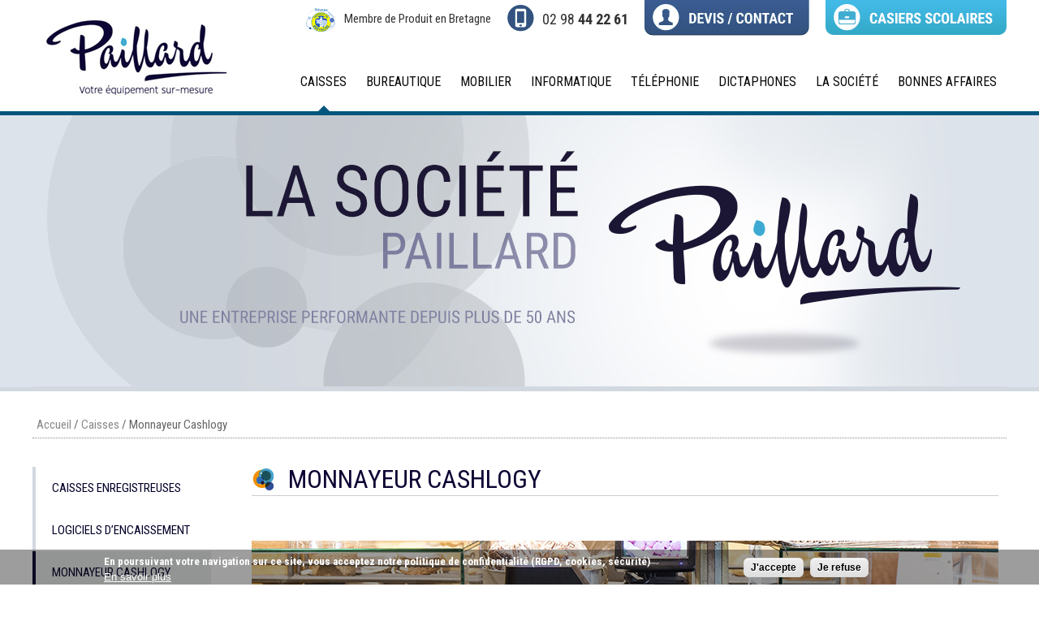

--- FILE ---
content_type: text/html; charset=utf-8
request_url: https://www.paillard.bzh/caisses/monnayeur-cashlogy
body_size: 11024
content:

<!DOCTYPE html ><html lang="fr" dir="ltr">
    <head>
        <meta http-equiv="Content-Type" content="text/html; charset=utf-8" />
<meta name="MobileOptimized" content="width" />
<meta name="HandheldFriendly" content="true" />
<meta name="viewport" content="width=device-width, initial-scale=1" />
<link rel="shortcut icon" href="https://www.paillard.bzh/sites/default/files/favicon_0.png" type="image/png" />
<meta name="description" content="PAILLARD bureautique équipe les professionnels, collectivités, CHR, écoles depuis plus de 50 ans. Retrouvez-nous à Brest, Morlaix, Quimper, ou Lannion" />
<meta name="generator" content="Drupal 7 (https://www.drupal.org)" />
<link rel="canonical" href="https://www.paillard.bzh/caisses/monnayeur-cashlogy" />
<link rel="shortlink" href="https://www.paillard.bzh/node/123" />
        <title>Monnayeur Cashlogy | Paillard</title>
        <link type="text/css" rel="stylesheet" href="https://www.paillard.bzh/sites/default/files/css/css_xE-rWrJf-fncB6ztZfd2huxqgxu4WO-qwma6Xer30m4.css" media="all" />
<link type="text/css" rel="stylesheet" href="https://www.paillard.bzh/sites/default/files/css/css_vZ_wrMQ9Og-YPPxa1q4us3N7DsZMJa-14jShHgRoRNo.css" media="all" />
<link type="text/css" rel="stylesheet" href="https://www.paillard.bzh/sites/default/files/css/css_yz_R1NM5QeZZ-BZ7btB9QEk1bzJUICfYT5uF3sGpnEI.css" media="all" />
<link type="text/css" rel="stylesheet" href="https://www.paillard.bzh/sites/default/files/css/css_gbkFpwrjQ51KByhEfETAgqytjnjUZid2ciqjp58WkrQ.css" media="all" />
<style type="text/css" media="all">
<!--/*--><![CDATA[/*><!--*/
#sliding-popup.sliding-popup-bottom,#sliding-popup.sliding-popup-bottom .eu-cookie-withdraw-banner,.eu-cookie-withdraw-tab{background:#00567d;}#sliding-popup.sliding-popup-bottom.eu-cookie-withdraw-wrapper{background:transparent}#sliding-popup .popup-content #popup-text h1,#sliding-popup .popup-content #popup-text h2,#sliding-popup .popup-content #popup-text h3,#sliding-popup .popup-content #popup-text p,#sliding-popup label,#sliding-popup div,.eu-cookie-compliance-secondary-button,.eu-cookie-withdraw-tab{color:#ffffff !important;}.eu-cookie-withdraw-tab{border-color:#ffffff;}.eu-cookie-compliance-more-button{color:#ffffff !important;}

/*]]>*/-->
</style>
<link type="text/css" rel="stylesheet" href="https://www.paillard.bzh/sites/default/files/css/css_mr46j1tbWlkEu1WgKAIfqqPqd4yXYkw400veVkgblgs.css" media="all" />
<link type="text/css" rel="stylesheet" href="https://www.paillard.bzh/sites/default/files/css/css_9XwFOQsWh1E4NzVbSLoPyzS51F4CZDs6kTpCXDgjrlo.css" media="all and (min-width: 768px) and (max-width: 1200px)" />
<link type="text/css" rel="stylesheet" href="https://www.paillard.bzh/sites/default/files/css/css_zFt1MWhbNYYxHLMJQwckkRnxwI4xnkN3BLk1EYlbkNE.css" media="all and (min-width: 480px) and (max-width: 767px)" />
<link type="text/css" rel="stylesheet" href="https://www.paillard.bzh/sites/default/files/css/css_UL5aWtooE1mAchocIri_Lq11Wq6SQw31DMGxdTKJ5aI.css" media="all and (max-width: 479px)" />

        
        <!--[if lt IE 9]><script src="http://html5shiv.googlecode.com/svn/trunk/html5.js"></script><![endif]-->

        <link href='http://fonts.googleapis.com/css?family=Droid+Sans:400,700' rel='stylesheet' type='text/css'>
        <link href='/sites/all/themes/aber/css/ihover.css' rel='stylesheet' type='text/css'>
        <link href="https://fonts.googleapis.com/css?family=Raleway:300,400,500,700|Roboto+Condensed:300,400,400i,700,700i" rel="stylesheet">        
        <script type="text/javascript" src="https://www.paillard.bzh/sites/default/files/js/js_Pt6OpwTd6jcHLRIjrE-eSPLWMxWDkcyYrPTIrXDSON0.js"></script>
<script type="text/javascript" src="https://www.paillard.bzh/sites/default/files/js/js_Y7esrAmgSdkfkAh5dRkbPmxXvIH0TuD5s-lok9Xnpa8.js"></script>
<script type="text/javascript" src="https://www.paillard.bzh/sites/default/files/js/js_R9UbiVw2xuTUI0GZoaqMDOdX0lrZtgX-ono8RVOUEVc.js"></script>
<script type="text/javascript" src="https://www.paillard.bzh/sites/default/files/js/js_iC_sohypvHmjb53Oc-Uu0mJnTXqSmwtxHYURDiXMUvo.js"></script>
<script type="text/javascript">
<!--//--><![CDATA[//><!--
(function(i,s,o,g,r,a,m){i["GoogleAnalyticsObject"]=r;i[r]=i[r]||function(){(i[r].q=i[r].q||[]).push(arguments)},i[r].l=1*new Date();a=s.createElement(o),m=s.getElementsByTagName(o)[0];a.async=1;a.src=g;m.parentNode.insertBefore(a,m)})(window,document,"script","https://www.google-analytics.com/analytics.js","ga");ga("create", "UA-8221524-45", {"cookieDomain":"auto"});ga("set", "anonymizeIp", true);ga("send", "pageview");
//--><!]]>
</script>
<script type="text/javascript" src="https://www.paillard.bzh/sites/default/files/js/js_SfPr0meZfta7UIpQyIKAhXhldp9E_lr1D7oIE0tIt6E.js"></script>
<script type="text/javascript">
<!--//--><![CDATA[//><!--
jQuery.extend(Drupal.settings, {"basePath":"\/","pathPrefix":"","setHasJsCookie":0,"ajaxPageState":{"theme":"aber","theme_token":"3tyxUikwfHNm9NGbG1eD-7woT68fAjZo8fUfCIc5I2Q","js":{"0":1,"sites\/all\/modules\/eu_cookie_compliance\/js\/eu_cookie_compliance.js":1,"1":1,"2":1,"3":1,"sites\/all\/modules\/jquery_update\/replace\/jquery\/1.12\/jquery.min.js":1,"misc\/jquery-extend-3.4.0.js":1,"misc\/jquery-html-prefilter-3.5.0-backport.js":1,"misc\/jquery.once.js":1,"misc\/drupal.js":1,"sites\/all\/modules\/jquery_update\/js\/jquery_browser.js":1,"sites\/all\/modules\/views_slideshow\/js\/views_slideshow.js":1,"sites\/all\/modules\/eu_cookie_compliance\/js\/jquery.cookie-1.4.1.min.js":1,"sites\/all\/modules\/admin_menu\/admin_devel\/admin_devel.js":1,"public:\/\/languages\/fr_LCFRfJdNkc01_wic6g2GdRH2VYhthyFrmMg0qkInFUA.js":1,"sites\/all\/themes\/aber\/js\/plugins\/jquery.flexslider-min.js":1,"sites\/all\/modules\/lightbox2\/js\/lightbox.js":1,"sites\/all\/libraries\/flexslider\/jquery.flexslider-min.js":1,"sites\/all\/modules\/responsive_menus\/styles\/meanMenu\/jquery.meanmenu.min.js":1,"sites\/all\/modules\/flexslider_views_slideshow\/js\/flexslider_views_slideshow.js":1,"sites\/all\/modules\/responsive_menus\/styles\/meanMenu\/responsive_menus_mean_menu.js":1,"sites\/all\/modules\/google_analytics\/googleanalytics.js":1,"4":1,"sites\/all\/libraries\/superfish\/jquery.hoverIntent.minified.js":1,"sites\/all\/libraries\/superfish\/sftouchscreen.js":1,"sites\/all\/libraries\/superfish\/supposition.js":1,"sites\/all\/libraries\/superfish\/superfish.js":1,"sites\/all\/libraries\/superfish\/supersubs.js":1,"sites\/all\/modules\/superfish\/superfish.js":1},"css":{"modules\/system\/system.base.css":1,"modules\/system\/system.menus.css":1,"modules\/system\/system.messages.css":1,"modules\/system\/system.theme.css":1,"sites\/all\/modules\/views_slideshow\/views_slideshow.css":1,"modules\/field\/theme\/field.css":1,"sites\/all\/modules\/footer_sitemap\/footer_sitemap.css":1,"sites\/all\/modules\/logintoboggan\/logintoboggan.css":1,"modules\/node\/node.css":1,"modules\/user\/user.css":1,"sites\/all\/modules\/views\/css\/views.css":1,"sites\/all\/modules\/ckeditor\/css\/ckeditor.css":1,"sites\/all\/themes\/simplecorp\/css\/shortcodes\/buttons.css":1,"sites\/all\/modules\/ctools\/css\/ctools.css":1,"sites\/all\/modules\/lightbox2\/css\/lightbox.css":1,"sites\/all\/modules\/backup_migrate\/flexslider\/assets\/css\/flexslider_img.css":1,"sites\/all\/libraries\/flexslider\/flexslider.css":1,"sites\/all\/modules\/responsive_menus\/styles\/meanMenu\/meanmenu.min.css":1,"sites\/all\/modules\/eu_cookie_compliance\/css\/eu_cookie_compliance.css":1,"sites\/all\/libraries\/superfish\/css\/superfish.css":1,"0":1,"sites\/all\/themes\/aber\/css\/main-css.css":1,"sites\/all\/themes\/aber\/css\/normalize.css":1,"sites\/all\/themes\/aber\/css\/plugins\/flexslider.css":1,"sites\/all\/themes\/aber\/css\/local.css":1,"sites\/all\/themes\/aber\/css\/768.css":1,"sites\/all\/themes\/aber\/css\/480.css":1,"sites\/all\/themes\/aber\/css\/320.css":1}},"lightbox2":{"rtl":"0","file_path":"\/(\\w\\w\/)public:\/","default_image":"\/sites\/all\/modules\/lightbox2\/images\/brokenimage.jpg","border_size":10,"font_color":"000","box_color":"fff","top_position":"","overlay_opacity":"0.8","overlay_color":"000","disable_close_click":true,"resize_sequence":0,"resize_speed":400,"fade_in_speed":400,"slide_down_speed":600,"use_alt_layout":false,"disable_resize":false,"disable_zoom":false,"force_show_nav":false,"show_caption":true,"loop_items":false,"node_link_text":"Voir les d\u00e9tails de l\u0026#039;image","node_link_target":false,"image_count":"Image !current sur !total","video_count":"Vid\u00e9o !current sur !total","page_count":"Page !current sur !total","lite_press_x_close":"Appuyez sur \u003Ca href=\u0022#\u0022 onclick=\u0022hideLightbox(); return FALSE;\u0022\u003E\u003Ckbd\u003Ex\u003C\/kbd\u003E\u003C\/a\u003E pour fermer","download_link_text":"","enable_login":false,"enable_contact":false,"keys_close":"c x 27","keys_previous":"p 37","keys_next":"n 39","keys_zoom":"z","keys_play_pause":"32","display_image_size":"original","image_node_sizes":"()","trigger_lightbox_classes":"","trigger_lightbox_group_classes":"","trigger_slideshow_classes":"","trigger_lightframe_classes":"","trigger_lightframe_group_classes":"","custom_class_handler":0,"custom_trigger_classes":"","disable_for_gallery_lists":true,"disable_for_acidfree_gallery_lists":true,"enable_acidfree_videos":true,"slideshow_interval":5000,"slideshow_automatic_start":true,"slideshow_automatic_exit":true,"show_play_pause":true,"pause_on_next_click":false,"pause_on_previous_click":true,"loop_slides":false,"iframe_width":600,"iframe_height":400,"iframe_border":1,"enable_video":false,"useragent":"Mozilla\/5.0 (compatible; Qwantbot\/1.0_1722184; +https:\/\/help.qwant.com\/bot\/)"},"viewsSlideshow":{"actualit_s-block_1":{"methods":{"goToSlide":["viewsSlideshowPager","viewsSlideshowSlideCounter","viewsSlideshowCycle"],"nextSlide":["viewsSlideshowPager","viewsSlideshowSlideCounter","flexsliderViewsSlideshow","viewsSlideshowCycle"],"pause":["viewsSlideshowControls","flexsliderViewsSlideshow","viewsSlideshowCycle"],"play":["viewsSlideshowControls","flexsliderViewsSlideshow","viewsSlideshowCycle"],"previousSlide":["viewsSlideshowPager","viewsSlideshowSlideCounter","flexsliderViewsSlideshow","viewsSlideshowCycle"],"transitionBegin":["viewsSlideshowPager","viewsSlideshowSlideCounter"],"transitionEnd":[]},"paused":0},"test-block_1":{"methods":{"goToSlide":["viewsSlideshowPager","viewsSlideshowSlideCounter","viewsSlideshowCycle"],"nextSlide":["viewsSlideshowPager","viewsSlideshowSlideCounter","flexsliderViewsSlideshow","viewsSlideshowCycle"],"pause":["viewsSlideshowControls","flexsliderViewsSlideshow","viewsSlideshowCycle"],"play":["viewsSlideshowControls","flexsliderViewsSlideshow","viewsSlideshowCycle"],"previousSlide":["viewsSlideshowPager","viewsSlideshowSlideCounter","flexsliderViewsSlideshow","viewsSlideshowCycle"],"transitionBegin":["viewsSlideshowPager","viewsSlideshowSlideCounter"],"transitionEnd":[]},"paused":0}},"flexslider_views_slideshow":{"#flexslider_views_slideshow_main_actualit_s-block_1":{"num_divs":28,"id_prefix":"#flexslider_views_slideshow_main_","vss_id":"actualit_s-block_1","namespace":"flex-","selector":".slides \u003E li","easing":"swing","direction":"horizontal","reverse":false,"smoothHeight":false,"startAt":0,"animationSpeed":600,"initDelay":0,"useCSS":true,"touch":true,"video":false,"keyboard":true,"multipleKeyboard":false,"mousewheel":0,"controlsContainer":".flex-control-nav-container","sync":"","asNavFor":"","itemWidth":0,"itemMargin":0,"minItems":0,"maxItems":0,"move":0,"animation":"fade","slideshow":true,"slideshowSpeed":7000,"directionNav":true,"controlNav":true,"prevText":"\u003C","nextText":"\u003E","pausePlay":false,"pauseText":"Pause","playText":"Lecture","randomize":false,"thumbCaptions":false,"thumbCaptionsBoth":false,"animationLoop":true,"pauseOnAction":true,"pauseOnHover":false,"manualControls":""},"#flexslider_views_slideshow_main_test-block_1":{"num_divs":5,"id_prefix":"#flexslider_views_slideshow_main_","vss_id":"test-block_1","namespace":"flex-","selector":".slides \u003E li","easing":"swing","direction":"horizontal","reverse":false,"smoothHeight":false,"startAt":0,"animationSpeed":600,"initDelay":0,"useCSS":true,"touch":true,"video":false,"keyboard":true,"multipleKeyboard":false,"mousewheel":0,"controlsContainer":".flex-control-nav-container","sync":"","asNavFor":"","itemWidth":0,"itemMargin":0,"minItems":0,"maxItems":0,"move":0,"animation":"fade","slideshow":true,"slideshowSpeed":7000,"directionNav":true,"controlNav":1,"prevText":"\u003C","nextText":"\u003E","pausePlay":false,"pauseText":"Pause","playText":"Lecture","randomize":false,"thumbCaptions":false,"thumbCaptionsBoth":false,"animationLoop":true,"pauseOnAction":true,"pauseOnHover":false,"manualControls":""}},"responsive_menus":[{"selectors":"#block-superfish-1 .content","container":"body","trigger_txt":"\u003Cspan \/\u003E\u003Cspan \/\u003E\u003Cspan \/\u003E","close_txt":"X","close_size":"18px","position":"right","media_size":"1200","show_children":"1","expand_children":"1","expand_txt":"+","contract_txt":"-","remove_attrs":"1","responsive_menus_style":"mean_menu"}],"eu_cookie_compliance":{"popup_enabled":1,"popup_agreed_enabled":0,"popup_hide_agreed":0,"popup_clicking_confirmation":false,"popup_scrolling_confirmation":false,"popup_html_info":"\u003Cdiv class=\u0022eu-cookie-compliance-banner eu-cookie-compliance-banner-info eu-cookie-compliance-banner--opt-in\u0022\u003E\n  \u003Cdiv class=\u0022popup-content info\u0022\u003E\n    \u003Cdiv id=\u0022popup-text\u0022\u003E\n      \u003Cp\u003EEn poursuivant votre navigation sur ce site, vous acceptez notre politique de confidentialit\u00e9 (RGPD, cookies, s\u00e9curit\u00e9)\u003C\/p\u003E\n              \u003Cbutton type=\u0022button\u0022 class=\u0022find-more-button eu-cookie-compliance-more-button\u0022\u003EEn savoir plus\u003C\/button\u003E\n          \u003C\/div\u003E\n    \n    \u003Cdiv id=\u0022popup-buttons\u0022 class=\u0022\u0022\u003E\n      \u003Cbutton type=\u0022button\u0022 class=\u0022agree-button eu-cookie-compliance-secondary-button\u0022\u003EJ\u0027accepte\u003C\/button\u003E\n              \u003Cbutton type=\u0022button\u0022 class=\u0022decline-button eu-cookie-compliance-default-button\u0022 \u003EJe refuse\u003C\/button\u003E\n          \u003C\/div\u003E\n  \u003C\/div\u003E\n\u003C\/div\u003E","use_mobile_message":false,"mobile_popup_html_info":"\u003Cdiv class=\u0022eu-cookie-compliance-banner eu-cookie-compliance-banner-info eu-cookie-compliance-banner--opt-in\u0022\u003E\n  \u003Cdiv class=\u0022popup-content info\u0022\u003E\n    \u003Cdiv id=\u0022popup-text\u0022\u003E\n                    \u003Cbutton type=\u0022button\u0022 class=\u0022find-more-button eu-cookie-compliance-more-button\u0022\u003EEn savoir plus\u003C\/button\u003E\n          \u003C\/div\u003E\n    \n    \u003Cdiv id=\u0022popup-buttons\u0022 class=\u0022\u0022\u003E\n      \u003Cbutton type=\u0022button\u0022 class=\u0022agree-button eu-cookie-compliance-secondary-button\u0022\u003EJ\u0027accepte\u003C\/button\u003E\n              \u003Cbutton type=\u0022button\u0022 class=\u0022decline-button eu-cookie-compliance-default-button\u0022 \u003EJe refuse\u003C\/button\u003E\n          \u003C\/div\u003E\n  \u003C\/div\u003E\n\u003C\/div\u003E\n","mobile_breakpoint":"768","popup_html_agreed":"\u003Cdiv\u003E\n  \u003Cdiv class=\u0022popup-content agreed\u0022\u003E\n    \u003Cdiv id=\u0022popup-text\u0022\u003E\n      \u003Ch2\u003EThank you for accepting cookies\u003C\/h2\u003E\n\u003Cp\u003EYou can now hide this message or find out more about cookies.\u003C\/p\u003E\n    \u003C\/div\u003E\n    \u003Cdiv id=\u0022popup-buttons\u0022\u003E\n      \u003Cbutton type=\u0022button\u0022 class=\u0022hide-popup-button eu-cookie-compliance-hide-button\u0022\u003EMasquer\u003C\/button\u003E\n              \u003Cbutton type=\u0022button\u0022 class=\u0022find-more-button eu-cookie-compliance-more-button-thank-you\u0022 \u003EPlus d\u0027infos\u003C\/button\u003E\n          \u003C\/div\u003E\n  \u003C\/div\u003E\n\u003C\/div\u003E","popup_use_bare_css":false,"popup_height":"auto","popup_width":"100%","popup_delay":1000,"popup_link":"\/mentions-legales","popup_link_new_window":0,"popup_position":null,"fixed_top_position":1,"popup_language":"fr","store_consent":false,"better_support_for_screen_readers":0,"reload_page":0,"domain":"","domain_all_sites":null,"popup_eu_only_js":0,"cookie_lifetime":"100","cookie_session":false,"disagree_do_not_show_popup":0,"method":"opt_in","whitelisted_cookies":"","withdraw_markup":"\u003Cbutton type=\u0022button\u0022 class=\u0022eu-cookie-withdraw-tab\u0022\u003EPrivacy settings\u003C\/button\u003E\n\u003Cdiv class=\u0022eu-cookie-withdraw-banner\u0022\u003E\n  \u003Cdiv class=\u0022popup-content info\u0022\u003E\n    \u003Cdiv id=\u0022popup-text\u0022\u003E\n      \u003Ch2\u003EWe use cookies on this site to enhance your user experience\u003C\/h2\u003E\n\u003Cp\u003EYou have given your consent for us to set cookies.\u003C\/p\u003E\n    \u003C\/div\u003E\n    \u003Cdiv id=\u0022popup-buttons\u0022\u003E\n      \u003Cbutton type=\u0022button\u0022 class=\u0022eu-cookie-withdraw-button\u0022\u003EWithdraw consent\u003C\/button\u003E\n    \u003C\/div\u003E\n  \u003C\/div\u003E\n\u003C\/div\u003E\n","withdraw_enabled":false,"withdraw_button_on_info_popup":false,"cookie_categories":[],"enable_save_preferences_button":true,"fix_first_cookie_category":true,"select_all_categories_by_default":false},"googleanalytics":{"trackOutbound":1,"trackMailto":1,"trackDownload":1,"trackDownloadExtensions":"7z|aac|arc|arj|asf|asx|avi|bin|csv|doc(x|m)?|dot(x|m)?|exe|flv|gif|gz|gzip|hqx|jar|jpe?g|js|mp(2|3|4|e?g)|mov(ie)?|msi|msp|pdf|phps|png|ppt(x|m)?|pot(x|m)?|pps(x|m)?|ppam|sld(x|m)?|thmx|qtm?|ra(m|r)?|sea|sit|tar|tgz|torrent|txt|wav|wma|wmv|wpd|xls(x|m|b)?|xlt(x|m)|xlam|xml|z|zip"},"superfish":{"1":{"id":"1","sf":{"animation":{"opacity":"show","height":"show"},"speed":"\u0027fast\u0027","autoArrows":true,"dropShadows":true,"disableHI":false},"plugins":{"touchscreen":{"mode":"useragent_predefined"},"supposition":true,"bgiframe":false,"supersubs":{"minWidth":"12","maxWidth":"27","extraWidth":1}}}}});
//--><!]]>
</script>
         <script type="text/javascript" src="/sites/all/themes/aber/js/misc.js"></script>
    </head>
    <body class="html not-front not-logged-in one-sidebar sidebar-first page-node page-node- page-node-123 node-type-page custom-background" >
        <div id="skip-link">
          <a href="#main-content" class="element-invisible element-focusable">Aller au contenu principal</a>
        </div>
                <!-- #page-wrapper -->
<div id="page-wrapper">


    <!-- header -->
    <header role="header" class=" container noBgColor clearfix">
    		        <!-- #pre-header -->
        <div id="pre-header" class=" clearfix ">
            <div class="logoBanner">
                               <a href="/" title="Accueil" rel="home"> <img id="logo" src="https://www.paillard.bzh/sites/default/files/logo_0.jpg" alt="Accueil" /></a>
                            </div>
        </div>
        <!-- EOF: #pre-header -->

        <!-- #header -->
        <div id="header">
            <div id="headerUp">
                <div id="pb">
                    <div id="pbLogo"></div>
                    <div id="pbTxt">Membre de Produit en Bretagne</div>
                </div>
                <div id="tel">
                     <div id="telPic"></div>
                    <div id="telTxt">02 98 <strong>44 22 61</strong></div>
                </div>
                <div id="devisContact"><a href="/la-societe/contact"></a></div>
                <div id="casiers"><a href="https://www.ouestpro.com/casiers-scolaires-xsl-244.html" target="_blank"></a></div>
            </div>

            <!-- #navigation-wrapper -->
            <div id="navigation-wrapper" class="clearfix">
                <!-- #main-navigation -->
                <nav id="main-navigation" class="main-menu clearfix" role="navigation">
                                  <div class="region region-navigation">
    <div id="block-superfish-1" class="block block-superfish">

    
  <div class="content">
    <ul id="superfish-1" class="menu sf-menu sf-main-menu sf-horizontal sf-style-none sf-total-items-8 sf-parent-items-7 sf-single-items-1"><li id="menu-919-1" class="active-trail first odd sf-item-1 sf-depth-1 sf-total-children-7 sf-parent-children-0 sf-single-children-7 menuparent"><a href="/caisses-enregistreuses-brest-morlaix-quimper-lannion-finistere-cotes-armor" class="sf-depth-1 menuparent">Caisses</a><ul><li id="menu-1849-1" class="first odd sf-item-1 sf-depth-2 sf-no-children"><a href="/caisses/caisses-enregistreuses-lannion-cotes-armor-2018-nf525" class="sf-depth-2">Caisses enregistreuses</a></li><li id="menu-1850-1" class="middle even sf-item-2 sf-depth-2 sf-no-children"><a href="/caisses/logiciels-dencaissement-norme-2018" class="sf-depth-2">Logiciels d’encaissement</a></li><li id="menu-2307-1" class="active-trail middle odd sf-item-3 sf-depth-2 sf-no-children"><a href="/caisses/monnayeur-cashlogy" class="sf-depth-2 active">Monnayeur Cashlogy</a></li><li id="menu-1966-1" class="middle even sf-item-4 sf-depth-2 sf-no-children"><a href="/caisses/balances-poids-prix-finistere" class="sf-depth-2">Balances poids-prix</a></li><li id="menu-1851-1" class="middle odd sf-item-5 sf-depth-2 sf-no-children"><a href="/caisses/rouleaux-de-papier" class="sf-depth-2">Rouleaux de papier</a></li><li id="menu-1853-1" class="middle even sf-item-6 sf-depth-2 sf-no-children"><a href="/caisses/installation-logiciel-encaissement-caisse-enregistreuse-brest-bretagne" class="sf-depth-2">Références</a></li><li id="menu-3127-1" class="last odd sf-item-7 sf-depth-2 sf-no-children"><a href="/caisses-enregistreuses-brest-morlaix-quimper-lannion-finistere-cotes-armor/assistance" class="sf-depth-2">Assistance</a></li></ul></li><li id="menu-1838-1" class="middle even sf-item-2 sf-depth-1 sf-total-children-4 sf-parent-children-1 sf-single-children-3 menuparent"><a href="/bureautique" class="sf-depth-1 menuparent">Bureautique</a><ul><li id="menu-2874-1" class="first odd sf-item-1 sf-depth-2 sf-no-children"><a href="/bureautique/photocopieurs-brest-morlaix-quimper-lannion-finistere-cotes-armor" class="sf-depth-2">PHOTOCOPIEURS</a></li><li id="menu-2814-1" class="middle even sf-item-2 sf-depth-2 sf-no-children"><a href="/bureautique/logiciel-documentaire" class="sf-depth-2">Logiciel Documentaire</a></li><li id="menu-1856-1" class="middle odd sf-item-3 sf-depth-2 sf-total-children-2 sf-parent-children-0 sf-single-children-2 menuparent"><a href="/bureautique/imprimantes-scanners-finistere-cotes-armor" class="sf-depth-2 menuparent">Imprimantes</a><ul><li id="menu-2878-1" class="first odd sf-item-1 sf-depth-3 sf-no-children"><a href="/bureautique/imprimantes-scanners-finistere-cotes-armor/epson-work-force-pro" class="sf-depth-3">Epson Work Force Pro</a></li><li id="menu-2879-1" class="last even sf-item-2 sf-depth-3 sf-no-children"><a href="/bureautique/imprimantes-scanners-finistere-cotes-armor/epson-work-force-pro-rips" class="sf-depth-3">Epson Work Force Pro RIPS</a></li></ul></li><li id="menu-1857-1" class="last even sf-item-4 sf-depth-2 sf-no-children"><a href="/bureautique/references" class="sf-depth-2">Références</a></li></ul></li><li id="menu-1839-1" class="middle odd sf-item-3 sf-depth-1 sf-total-children-6 sf-parent-children-0 sf-single-children-6 menuparent"><a href="/mobilier" class="sf-depth-1 menuparent">Mobilier</a><ul><li id="menu-1858-1" class="first odd sf-item-1 sf-depth-2 sf-no-children"><a href="/mobilier/collectivites-brest-morlaix-quimper-lannion-finistere-cotes-armor" class="sf-depth-2">Collectivités</a></li><li id="menu-1860-1" class="middle even sf-item-2 sf-depth-2 sf-no-children"><a href="/mobilier/tables-chaises-restaurants-bar-brest-morlaix-quimper-lannion" class="sf-depth-2">CHR</a></li><li id="menu-1861-1" class="middle odd sf-item-3 sf-depth-2 sf-no-children"><a href="/mobilier/bureaux-brest-morlaix-quimper-lannion" title="mobilier de bureau" class="sf-depth-2">Bureaux</a></li><li id="menu-1859-1" class="middle even sf-item-4 sf-depth-2 sf-no-children"><a href="/mobilier/scolaires" class="sf-depth-2">Scolaires</a></li><li id="menu-1970-1" class="middle odd sf-item-5 sf-depth-2 sf-no-children"><a href="/mobilier/references" title="Installation d&#039;une banque d&#039;accueil" class="sf-depth-2">Références</a></li><li id="menu-3125-1" class="last even sf-item-6 sf-depth-2 sf-no-children"><a href="/mobilier/location-casiers-scolaires-colleges-lycees-finistere" class="sf-depth-2">Location de casiers scolaires</a></li></ul></li><li id="menu-2367-1" class="middle even sf-item-4 sf-depth-1 sf-total-children-3 sf-parent-children-0 sf-single-children-3 menuparent"><a href="/materiel-informatique-finistere" class="sf-depth-1 menuparent">Informatique</a><ul><li id="menu-2370-1" class="first odd sf-item-1 sf-depth-2 sf-no-children"><a href="/materiel-informatique-finistere/materiel-reseau-serveur-brest-quimper-morlaix" class="sf-depth-2">Matériel &amp; Réseau</a></li><li id="menu-2368-1" class="middle even sf-item-2 sf-depth-2 sf-no-children"><a href="/materiel-informatique-finistere/securite-informatique-brest-sauvegardes-donnees-france" class="sf-depth-2">Sécurité</a></li><li id="menu-2369-1" class="last odd sf-item-3 sf-depth-2 sf-no-children"><a href="/materiel-informatique-finistere/assistance-depannage-PC-informatique-brest-quimper" class="sf-depth-2">Assistance</a></li></ul></li><li id="menu-2815-1" class="middle odd sf-item-5 sf-depth-1 sf-total-children-3 sf-parent-children-0 sf-single-children-3 menuparent"><a href="/telephonie" class="sf-depth-1 menuparent">Téléphonie</a><ul><li id="menu-2816-1" class="first odd sf-item-1 sf-depth-2 sf-no-children"><a href="/telephonie/telephonie-fixe" class="sf-depth-2">Téléphonie Fixe</a></li><li id="menu-2817-1" class="middle even sf-item-2 sf-depth-2 sf-no-children"><a href="/telephonie/telephonie-mobile" class="sf-depth-2">Téléphonie Mobile</a></li><li id="menu-2818-1" class="last odd sf-item-3 sf-depth-2 sf-no-children"><a href="/telephonie/internet" class="sf-depth-2">Internet</a></li></ul></li><li id="menu-1840-1" class="middle even sf-item-6 sf-depth-1 sf-total-children-5 sf-parent-children-0 sf-single-children-5 menuparent"><a href="/dictaphones" class="sf-depth-1 menuparent">Dictaphones</a><ul><li id="menu-1960-1" class="first odd sf-item-1 sf-depth-2 sf-no-children"><a href="/dictaphones/dictee-numerique-brest-finistere-cotes-armor-morbihan" title="" class="sf-depth-2">Dictée numérique</a></li><li id="menu-1961-1" class="middle even sf-item-2 sf-depth-2 sf-no-children"><a href="/dictaphones/reconnaissance-vocale-finistere-cotes-armor-morbihan" class="sf-depth-2">Reconnaissance vocale</a></li><li id="menu-1962-1" class="middle odd sf-item-3 sf-depth-2 sf-no-children"><a href="/dictaphones/dictee-analogique-brest-morlaix-lannion-quimper" class="sf-depth-2">Dictée Analogique</a></li><li id="menu-1963-1" class="middle even sf-item-4 sf-depth-2 sf-no-children"><a href="/dictaphones/accessoires" class="sf-depth-2">Accessoires</a></li><li id="menu-1964-1" class="last odd sf-item-5 sf-depth-2 sf-no-children"><a href="/dictaphones/references" class="sf-depth-2">Références</a></li></ul></li><li id="menu-1844-1" class="middle odd sf-item-7 sf-depth-1 sf-total-children-6 sf-parent-children-1 sf-single-children-5 menuparent"><a href="/la-societe" class="sf-depth-1 menuparent">La société</a><ul><li id="menu-1862-1" class="first odd sf-item-1 sf-depth-2 sf-no-children"><a href="/la-societe/presentation" title="impression, système encaissement,informatique, mobilier de bureau" class="sf-depth-2">Présentation</a></li><li id="menu-1863-1" class="middle even sf-item-2 sf-depth-2 sf-no-children"><a href="/la-societe/partenariats" class="sf-depth-2">Partenariats</a></li><li id="menu-1864-1" class="middle odd sf-item-3 sf-depth-2 sf-no-children"><a href="/la-societe/fournisseurs" class="sf-depth-2">Fournisseurs</a></li><li id="menu-1845-1" class="middle even sf-item-4 sf-depth-2 sf-no-children"><a href="/la-societe/contact" class="sf-depth-2">Contact</a></li><li id="menu-2098-1" class="middle odd sf-item-5 sf-depth-2 sf-total-children-8 sf-parent-children-0 sf-single-children-8 menuparent"><a href="/la-societe/actualites" class="sf-depth-2 menuparent">ACTUALITES</a><ul><li id="menu-2318-1" class="first odd sf-item-1 sf-depth-3 sf-no-children"><a href="/la-societe/actualites/college-lycee-jean-23-quintin" title="12 salles de cours, CDI, Foyer, nouvellement équipé par PAILLARD" class="sf-depth-3">Collège Lycée JEAN 23 - Quintin</a></li><li id="menu-2317-1" class="middle even sf-item-2 sf-depth-3 sf-no-children"><a href="/la-societe/actualites/banquettes-sofa-cdi-lycee-st-ilan-langeux" class="sf-depth-3">Banquettes SOFA - CDI Lycée St Ilan Langeux</a></li><li id="menu-2314-1" class="middle odd sf-item-3 sf-depth-3 sf-no-children"><a href="/la-societe/actualites/besoin-dequiper-doptimiser-vos-espaces-de-travail" class="sf-depth-3">Besoin d&#039;équiper, d&#039;optimiser vos espaces de travail ?</a></li><li id="menu-2305-1" class="middle even sf-item-4 sf-depth-3 sf-no-children"><a href="/la-societe/actualites/restaurant-le-kinawa-port-la-foret" class="sf-depth-3">Restaurant LE KINAWA - Port La Forêt</a></li><li id="menu-2255-1" class="middle odd sf-item-5 sf-depth-3 sf-no-children"><a href="/la-societe/actualites/restaurant-de-la-bouche-loreille" class="sf-depth-3">Restaurant De la Bouche à l&#039;Oreille</a></li><li id="menu-2812-1" class="middle even sf-item-6 sf-depth-3 sf-no-children"><a href="/la-societe/actualites/amenagement-mobilier-de-bureau-kaluen-guipavas-0" class="sf-depth-3">Aménagement mobilier de bureau - KALUEN - Guipavas</a></li><li id="menu-3027-1" class="middle odd sf-item-7 sf-depth-3 sf-no-children"><a href="/la-societe/actualites/lassemblee-generale-produit-en-bretagne" class="sf-depth-3">L&#039;assemblée générale Produit en Bretagne.</a></li><li id="menu-2810-1" class="last even sf-item-8 sf-depth-3 sf-no-children"><a href="/la-societe/actualites/siege-flexi-de-rim" title="Siège de bureau FLEXi RIM moderne et technique" class="sf-depth-3">Siège FLEXi de RIM</a></li></ul></li><li id="menu-2976-1" class="last even sf-item-6 sf-depth-2 sf-no-children"><a href="/la-societe/nos-agences" class="sf-depth-2">Nos agences</a></li></ul></li><li id="menu-2309-1" class="last even sf-item-8 sf-depth-1 sf-no-children"><a href="/bonnes-affaires" class="sf-depth-1">BONNES AFFAIRES</a></li></ul>  </div>
</div>
  </div>
                                </nav>
                <!-- EOF: #main-navigation -->
            </div>
            <!-- EOF: #navigation-wrapper -->

        </div>
        <!-- EOF: #header -->

    </header>
    <!-- EOF: header -->

            <div id="rotatorWrp">
            <div id="rotator"></div>
        </div>

    


    
    <!-- #page -->
    <div id="page">


        <div id="content" class="clearfix">

            <!-- #breadcrumb -->
                                                    <!--EOF: #breadcrumb -->

            

                        <!-- #breadcrumb -->
            <div id="breadcrumbWrapper" class="container clearfix">
            <div id="breadcrumb"><a href="/">Accueil</a> <span class="breadcrumb-separator">/ </span><a href="/caisses-enregistreuses-brest-morlaix-quimper-lannion-finistere-cotes-armor">Caisses</a> <span class="breadcrumb-separator">/ </span>Monnayeur Cashlogy</div>            </div>
            <!-- EOF: #breadcrumb -->
            
            

            



                            <!--#main-content -->
                <div id="main-content" class="container clearfix">

                    <!--#contact page-->
                    
                        <div class="one-fourth">
                            <!--#sideBar menu-->
                                  <div class="region region-sidebar-first">
    <div id="block-menu-block-1" class="block block-menu-block">

    
  <div class="content">
    <div class="menu-block-wrapper menu-block-1 menu-name-main-menu parent-mlid-0 menu-level-2">
  <ul class="menu"><li class="first leaf menu-mlid-1849"><a href="/caisses/caisses-enregistreuses-lannion-cotes-armor-2018-nf525">Caisses enregistreuses</a></li>
<li class="leaf menu-mlid-1850"><a href="/caisses/logiciels-dencaissement-norme-2018">Logiciels d’encaissement</a></li>
<li class="leaf active-trail active menu-mlid-2307"><a href="/caisses/monnayeur-cashlogy" class="active-trail active">Monnayeur Cashlogy</a></li>
<li class="leaf menu-mlid-1966"><a href="/caisses/balances-poids-prix-finistere">Balances poids-prix</a></li>
<li class="leaf menu-mlid-1851"><a href="/caisses/rouleaux-de-papier">Rouleaux de papier</a></li>
<li class="leaf menu-mlid-1853"><a href="/caisses/installation-logiciel-encaissement-caisse-enregistreuse-brest-bretagne">Références</a></li>
<li class="last leaf menu-mlid-3127"><a href="/caisses-enregistreuses-brest-morlaix-quimper-lannion-finistere-cotes-armor/assistance">Assistance</a></li>
</ul></div>
  </div>
</div>
  </div>
                            <!--EOF:#sideBar menu-->
                        </div>
                                                    <div class="three-fourth last">
                                                    <!--#main-content-inside-->
                            <div id="main-content-inside">
                                                        <h1>Monnayeur Cashlogy</h1>                                                        <div class="tabs"></div>                                                                                      <div class="region region-content">
    <div id="block-system-main" class="block block-system">

    
  <div class="content">
    <article id="node-123" class="node node-page hentry clearfix" about="/caisses/monnayeur-cashlogy" typeof="foaf:Document">
   
    
    <div class="entry-body clearfix">

                        <span property="dc:title" content="Monnayeur Cashlogy" class="rdf-meta element-hidden"></span>
        <div class="content">
        <div class="field field-name-body field-type-text-with-summary field-label-hidden"><div class="field-items"><div class="field-item even" property="content:encoded"><p><img alt="" src="/sites/default/files/upload/CaisseEnregistreuse/bandeau-cashlogy.jpg" style="height:235px; width:920px" width="920" height="235" /></p>
<h3> </h3>
<h3>Parfait pour les boulangeries, patisseries, boucheries, poissonneries, pharmacies, bars, restaurants…</h3>
<p>Cashlogy c'est la  solution idéale pour automatiser la gestion des espèces, particulièrement adaptée aux entreprises désireuses d'améliorer leur professionnalisme et offrir à leur clientèle une expérience de paiement moderne et facile.</p>
<p><a href="/sites/default/files/upload/CaisseEnregistreuse/cashlogy-pos-1500-1.jpg" rel="lightbox[1]"><img alt="" src="/sites/default/files/resize/upload/CaisseEnregistreuse/cashlogy-pos-1500-1-400x198.jpg" style="float:right; height:198px; width:400px" width="400" height="198" /></a></p>
<ul><li>Augmente les ventes avec un service au client plus efficace</li>
<li>Réduit les coûts et les pertes</li>
<li>Sécurité des transactions </li>
<li>Flexible et facile à utiliser</li>
<li>Fin des erreurs de caisse </li>
<li>Éthique d'hygiène </li>
</ul><p><a class="btn" href="/sites/default/files/upload/CaisseEnregistreuse/cashlogy_boulangerie_fr.pdf" target="_blank">Télécharger la fiche technique</a></p>
</div></div></div>        </div>

            
    </div>

            
         
    
    
</article>
  </div>
</div>
  </div>
                            </div>
                            <!--EOF:#main-content-inside-->
                        </div>
                                            
                </div>
                <!--EOF: #main-content -->
            

        </div> <!-- EOF: #content -->



    </div>
    <!-- EOF: #page -->


    <div id="nlWrp">
        <div id="nl">
            <div id="nlTitle">
                <div id="nlTitlePic"></div>
                <div id="nlTitleTxt">NEWSLETTER</div>
            </div>

            <div id="nlCtnt"><iframe frameborder="0" scrolling="no" marginheight="0" marginwidth="0" src="http://app.mailjet.com/widget/iframe/2cDX/2nR" width="730" height="202"></iframe></div>
        </div>
    </div>

    <div id="footer1Wrp">
        <div id="footer1">
            <div id="footer1Title">
                <div id="footer1TitlePic"></div>
                <div id="footer1TitleTxt">Coordonnées</div>
            </div>
            <div id="footer1Ctnt">
                <div id="footer1CtntLeft">
                    <div id="footer1CtntLeftLogo"></div>
                    <div id="footer1CtntLeftTxt">
                        <span class="blueP">Paillard</span><br/>
                        110 rue Jean Monnet<br/>
                        Zone de Prat Pip<br/>
                        29490 GUIPAVAS<br/><br/>
                        <span class="blueP">Tél. 02 98 44 22 61</span><br/>
                        Fax : 02 98 80 73 52
                    </div>
                </div>
                <div id="footer1CtntRight">
                    <div id="footer1CtntRightLogo"></div>
                    <div id="footer1CtntRightTxt">
                        <span class="blueP">Finistère</span><br/>
                        Brest, Morlaix, Quimper<br/><br/>
                        <span class="blueP">Côtes d'armor</span><br/>
                        Lannion
                    </div>
                </div>
            </div>
            <div id="footer1Res">
                <a href="https://www.facebook.com/ETS-Paillard-235881523489405/" target="_blank" id="fb"></a>
                <a href="https://plus.google.com/u/0/108270420520815268154" target="_blank" id="gp"></a>
            </div>
        </div>
    </div>


    <!-- #footer -->
	<footer id="footer">
		<div id="footerContent">
			<div id="footerUp">
				<div id="footerLeft"></div>
				<div id="footerRight">
					<a href="/mentions-legales">Mentions légales</a> | <a href="/plan-du-site">Plan du site</a>
				</div>
			</div>
<!--
      <div id="footerDown">
				<a href="http://www.abergraphique.net" target="_blank" alt="Agence web à Brest, Creation site internet Finistère" title="Agence web à Brest, Creation site internet Finistère">
					<div id="siteRealisePar">Site réalisé par</div>
					<div id="aberLogo"></div>
					<div id="abergraphique">Abergraphique</div></a>
			</div>
-->  
		</div>
     </footer>
     <!-- EOF #footer -->

</div>
<!-- EOF: #page-wrapper -->
        <script type="text/javascript">
<!--//--><![CDATA[//><!--
var eu_cookie_compliance_cookie_name = "";
//--><!]]>
</script>
<script type="text/javascript" src="https://www.paillard.bzh/sites/default/files/js/js_Llgek5Zasqh0wiimoKH-uIdmSIEO0i9Cbi7UdXEdRgw.js"></script>
<script type="text/javascript">
<!--//--><![CDATA[//><!--

		jQuery(document).ready(function($) {

		    $(window).load(function() {

		        $(".flexslider").fadeIn("slow");

		        $(".flexslider").flexslider({
		            useCSS: false,
		            animation: "slide",
		            controlNav: 1,
		            directionNav: 1,
		            animationLoop: true,
		            touch: 1,
		            pauseOnHover: 1,
		            nextText: "&rsaquo;",
		            prevText: "&lsaquo;",
		            keyboard: true,
		            slideshowSpeed: 5000,
		            randomize: 0,
		            start: function(slider) {
		                slider.removeClass("loading");
		            }
		        });
		    });
		});
//--><!]]>
</script>
<script type="text/javascript">
<!--//--><![CDATA[//><!--

		jQuery(document).ready(function($) {


		    if (jQuery("#main-navigation, #main-navigation .content").length && jQuery()) {
		        var arrowimages = {
		            down: ["downarrowclass", "./images/plus.png", 23],
		            right: ["rightarrowclass", "./images/plus-white.png"]
		        }
		        var jqueryslidemenu = {
		            animateduration: {
		                over: 200,
		                out: 100
		            },
		            //duration of slide in/ out animation, in milliseconds
		            buildmenu: function(menuid, arrowsvar) {

		                jQuery(document).ready(function(jQuery) {
		                    var jQuerymainmenu = jQuery("#" + menuid + ">ul.menu:not(.sf-menu)")
		                    var jQueryheaders = jQuerymainmenu.find("ul").parent()

		                    jQueryheaders.each(function(i) {
		                        var jQuerycurobj = jQuery(this)
		                        var jQuerysubul = jQuery(this).find("ul:eq(0)")
		                        this._dimensions = {
		                            w: this.offsetWidth,
		                            h: this.offsetHeight,
		                            subulw: jQuerysubul.outerWidth(),
		                            subulh: jQuerysubul.outerHeight()
		                        }
		                        this.istopheader = jQuerycurobj.parents("ul").length == 1 ? true : false
		                        jQuerysubul.css({
		                            top: this.istopheader ? this._dimensions.h + "px" : 0
		                        })
		                        jQuerycurobj.children("a:eq(0)").css(this.istopheader ? {
		                            paddingRight: arrowsvar.down[2]
		                        } : {}).append("<span class=" + (this.istopheader ? arrowsvar.down[0] : arrowsvar.right[0]) + " />")

		                        jQuerycurobj.hover(

		                        function(e) {
		                            var jQuerytargetul = jQuery(this).children("ul:eq(0)")
		                            this._offsets = {
		                                left: jQuery(this).offset().left,
		                                top: jQuery(this).offset().top
		                            }
		                            var menuleft = this.istopheader ? 0 : this._dimensions.w
		                            menuleft = (this._offsets.left + menuleft + this._dimensions.subulw > jQuery(window).width()) ? (this.istopheader ? -this._dimensions.subulw + this._dimensions.w : -this._dimensions.w) : menuleft
		                            if (jQuerytargetul.queue().length <= 1) //if 1 or less queued animations
		                            jQuerytargetul.css({
		                                left: menuleft + "px",
		                                width: this._dimensions.subulw + "px"
		                            }).slideDown(jqueryslidemenu.animateduration.over)
		                        }, function(e) {
		                            var jQuerytargetul = jQuery(this).children("ul:eq(0)")
		                            jQuerytargetul.slideUp(jqueryslidemenu.animateduration.out)
		                        }) //end hover
		                        jQuerycurobj.click(function() {
		                            jQuery(this).children("ul:eq(0)").hide()
		                        })
		                    }) //end jQueryheaders.each()

		                    jQuerymainmenu.find("ul").css({
		                        display: "none",
		                        visibility: "visible"
		                    })

		                }) //end document.ready
		            }
		        }

		        jqueryslidemenu.buildmenu("main-navigation .content", arrowimages)
		        jqueryslidemenu.buildmenu("main-navigation", arrowimages)

		    }
		});
//--><!]]>
</script>
<script type="text/javascript">
<!--//--><![CDATA[//><!--

jQuery(document).ready(function() { jQuery(".backtotop").click(function(){ jQuery("html, body").animate({scrollTop:0}, "slow"); return false; }); });

//--><!]]>
</script>
    </body>
</html>


--- FILE ---
content_type: text/css
request_url: https://www.paillard.bzh/sites/default/files/css/css_mr46j1tbWlkEu1WgKAIfqqPqd4yXYkw400veVkgblgs.css
body_size: 9628
content:
.clear{clear:both;display:block;height:0;overflow:hidden;visibility:hidden;width:0;}.clearfix:after{clear:both;content:' ';display:block;font-size:0;height:0;line-height:0;visibility:hidden;width:0;}* html .clearfix,:first-child+html .clearfix{zoom:1;}iframe{border:none;}.noBgColor{background-color:transparent!important;}.overlay-element{padding-top:30px! important;}#imce-content #navigation-wrapper{background-color:transparent;}#imce-content input.form-submit,#imce-content input[type="submit"]{background:none;padding:2px 6px;}body{background:#FFF;color:#898989;font-size:12px;font-family:'Roboto condensed',sans-serif;-webkit-font-smoothing:antialiased;-webkit-text-size-adjust:100%;}p,ul,ol,pre,code{margin-bottom:1em;}ol ol,ul ul{margin:0 auto 0 auto;}a,#page-wrapper a > *{color:#00567d;text-decoration:none;-webkit-transition:background-color .2s ease,border .2s ease,color .2s ease,opacity .2s ease-in-out;-moz-transition:background-color .2s ease,border .2s ease,color .2s ease,opacity .2s ease-in-out;-ms-transition:background-color .2s ease,border .2s ease,color .2s ease,opacity .2s ease-in-out;-o-transition:background-color .2s ease,border .2s ease,color .2s ease,opacity .2s ease-in-out;transition:background-color .2s ease,border .2s ease,color .2s ease,opacity .2s ease-in-out;}#block-system-main a{text-decoration:underline;}a:hover,#page-wrapper a > *:hover,.sidebar .block a:hover{color:#269dc6;}a:link,a:visited,a:hover,a:active{outline:none !important;}.colored{color:#9dcedf;}a.colored:hover{color:#9dcedf;text-decoration:underline;}h1,h2,h3,h4,h5,h6{margin-top:10px;font-weight:normal;font-variant:normal;white-space:normal;color:#898989;margin-bottom:15px;}h1{font-size:32px;line-height:40px;color:#0e0434;text-transform:uppercase;background:url(/sites/all/themes/aber/images/h1puce.jpg) no-repeat left 6px;padding-left:45px;border-bottom:1px solid #ccc;margin-bottom:40px;}h2{font-size:26px;line-height:34px;color:#191531;}h3{font-size:1.4em;line-height:32px;color:#2f8c84;}h4{font-size:1.2em;line-height:24px;}h5{font-size:1.1em;line-height:20px;}h6{font-size:1.1em;line-height:17px;}address{background-color:#00567d;color:#fff;padding:10px 30px;}h1 a,h2 a,h3 a,h4 a,h5 a,h6 a{color:#303031;font-size:100%;}h1 a:hover,h2 a:hover,h3 a:hover,h4 a:hover,h5 a:hover,h6 a:hover{font-size:100%;text-decoration:none;}a h1:hover,a h2:hover,a h3:hover,a h4:hover,a h5:hover,a h6:hover{color:#9dcedf;}.sidebar h2{font-size:18px;line-height:24px;}.text-align-center{text-align:center;}.text-align-left{text-align:left;}.text-align-right{text-align:right;}.img-align-left{margin:0px 10px 10px 0;float:left;}img{max-width:100%;height:auto !important;-webkit-box-sizing:border-box;-moz-box-sizing:border-box;box-sizing:border-box;}a#text_resize_increase{width:35px;height:34px;background:url(/sites/all/themes/aber/images/zoom-increase.jpg) no-repeat 0 0;margin:0;}a#text_resize_decrease{width:35px;height:34px;background:url(/sites/all/themes/aber/images/zoom-decrease.jpg) no-repeat 0 0;margin:0;}#main-content{min-height:600px;margin-top:20px;}.front #main-content{min-height:0;margin-top:0;}#toolbar div.toolbar-menu{display:none !important;}#admin-menu-wrapper{padding:12px 10px 0;}#admin-menu{padding-left:140px !important;height:50px;background:url(/sites/all/themes/aber/images/logo_extrasite.png) #000 no-repeat top left;}body div#toolbar.toolbar{top:50px;}#breadcrumb{padding:10px 0 5px 0;text-align:left;padding-left:5px;color:#686565;border-bottom:1px dotted #898989;}#breadcrumb a{color:#898989;}.sf-menu.sf-style-default a{padding:0 0;}.sf-menu.sf-style-default a.sf-with-ul{padding-right:0;}#block-text-resize-0 h2{display:none;}#page{height:auto;width:1200px;padding:0px;margin:20px auto 0px auto;}.logoBanner{padding:0;}#header{}#headerUp{float:right;}#pb{float:left;margin-top:6px;}#pbTxt{display:inline-block;font-size:15px;padding-left:10px;line-height:35px;}#tel{float:left;padding-left:20px;margin-top:6px;}#telTxt{display:inline-block;font-size:18px;padding-left:10px;line-height:35px;}#pre-header{float:left;}#navigation-wrapper{margin-top:32px;float:right;}.main-menu{height:100%}#browse-wrapper #navigation-wrapper{width:25%;}#rotatorWrp{width:100%;border-top:5px solid #00567d;border-bottom:5px solid #d2d8df;overflow:auto;background:#DCE3EB;}#rotator{width:1200px;height:335px;margin:auto;background-image:url(/sites/all/themes/aber/images/slider/bannerSociete.jpg);background-position:50% 50%;}.page-node-9 #rotator,.page-node-24 #rotator,.page-node-25 #rotator,.page-node-26 #rotator,.page-node-27 #rotator,.page-node-28 #rotator{background-image:url(/sites/all/themes/aber/images/slider/bannerCaisses.jpg);}.page-node-9 #rotatorWrp,.page-node-24 #rotatorWrp,.page-node-25 #rotatorWrp,.page-node-26 #rotatorWrp,.page-node-27 #rotatorWrp,.page-node-28 #rotatorWrp{background:#01ABCF;}.page-node-15 #rotator,.page-node-29 #rotator,.page-node-31 #rotator,.page-node-32 #rotator{background-image:url(/sites/all/themes/aber/images/slider/bannerBureautique.jpg);}.page-node-15 #rotatorWrp,.page-node-29 #rotatorWrp,.page-node-31 #rotatorWrp,.page-node-32 #rotatorWrp{background:#11A99A;}.page-node-16 #rotator,.page-node-33 #rotator,.page-node-34 #rotator,.page-node-35 #rotator,.page-node-83 #rotator,.page-node-36 #rotator{background-image:url(/sites/all/themes/aber/images/slider/bannerMobilier.jpg);}.page-node-16 #rotatorWrp,.page-node-33 #rotatorWrp,.page-node-34 #rotatorWrp,.page-node-35 #rotatorWrp,.page-node-83 #rotatorWrp,.page-node-36 #rotatorWrp{background:#2F559E;}.page-node-17 #rotator,.page-node-49 #rotator,.page-node-50 #rotator,.page-node-51 #rotator,.page-node-52 #rotator,.page-node-53 #rotator{background-image:url(/sites/all/themes/aber/images/slider/bannerDictaphonnes.jpg);}.page-node-17 #rotatorWrp,.page-node-49 #rotatorWrp,.page-node-50 #rotatorWrp,.page-node-51 #rotatorWrp,.page-node-52 #rotatorWrp,.page-node-53 #rotatorWrp{background:#0D0335;}.page-node-18 #rotator,.page-node-74 #rotator,.page-node-75 #rotator,.page-node-76 #rotator{background-image:url(/sites/all/themes/aber/images/slider/bannerLocation.jpg);}.page-node-18 #rotatorWrp,.page-node-74 #rotatorWrp,.page-node-75 #rotatorWrp,.page-node-76 #rotatorWrp{background:#1DB898;}.page-node-134 #rotator,.page-node-132 #rotator,.page-node-133 #rotator,.page-node-135 #rotator{background-image:url(/sites/all/themes/aber/images/slider/bannerInformatique.jpg);}.page-node-134 #rotatorWrp,.page-node-132 #rotatorWrp,.page-node-133 #rotatorWrp,.page-node-135 #rotatorWrp{background:#00b79b;}.page-node-137 #rotator{background-image:url(/sites/all/themes/aber/images/slider/bannerCasier.jpg);}.page-node-137 #rotatorWrp{background:#43a9cf;}.page-node-158 #rotator{background-image:url(/sites/all/themes/aber/images/slider/bannerTelephonie.jpg);}.page-node-160 #rotator{background-image:url(/sites/all/themes/aber/images/slider/bannerTelephonie.jpg);}.page-node-161 #rotator{background-image:url(/sites/all/themes/aber/images/slider/bannerTelephonie.jpg);}.page-node-162 #rotator{background-image:url(/sites/all/themes/aber/images/slider/bannerTelephonie.jpg);}.page-node-158 #rotatorWrp{background:#12a99a;}.page-node-160 #rotatorWrp{background:#12a99a;}.page-node-161 #rotatorWrp{background:#12a99a;}.page-node-162 #rotatorWrp{background:#12a99a;}.page-node-19 #rotator,.page-node-20 #rotator,.page-node-37 #rotator,.page-node-22 #rotator,.page-node-38 #rotator,.page-node-39 #rotator,.node-type-actualit- #rotator{background-image:url(/sites/all/themes/aber/images/slider/bannerSociete.jpg);}.page-node-19 #rotatorWrp,.page-node-20 #rotatorWrp,.page-node-37 #rotatorWrp,.page-node-22 #rotatorWrp,.page-node-38 #rotatorWrp,.page-node-39 #rotatorWrp,.node-type-actualit- #rotatorWrp{background:#DCE3EB;}.logged-in #rotatorWrp{display:none;}#slider-container .flex-control-nav{display:none;}#homePresWrp{background:url(/sites/all/themes/aber/images/bgPres.jpg) no-repeat 50% 50%;height:593px;}#homePres{width:1200px;margin:auto;padding-top:60px;overflow:auto;}#homePresTitle{width:320px;margin:auto;}#homePresTitleTxt{text-transform:uppercase;color:#00576d;font-size:38px;line-height:30px;}#homePresCtnt{padding:60px 10px;}#homePresCtntTxt{width:50%;color:#6b747c;text-align:justify;font-size:16px;float:left;}#homePresCtntTxt h1{color:#323043;margin-bottom:20px;background-image:none;font-size:28px;padding-left:0;border-bottom:0;line-height:40px;}#homePresCtntPic{width:50%;float:right;}#homePresCtntPic img{padding-left:50px;padding-top:12px;}#homeEntries{margin:auto;display:flex;justify-content:space-between;flex-wrap:wrap;padding:80px 10px;}.homeEntryTitle{padding-top:20px;}.homeEntryTitleTxt{text-transform:uppercase;font-size:18px;text-align:center;}#location .homeEntryTitle{width:220px;text-align:center;}.col-sm-6{width:220px;}#homeActuRef{width:1200px;margin:auto;padding:70px 0 0;overflow:auto;}#homeActu{width:506px;float:left;margin-left:40px;}#homeRef{width:506px;margin-right:40px;float:right;}#homeActuTitle{width:260px;margin:auto;}#homeActuTitleTxt{text-transform:uppercase;color:#00576d;font-size:38px;line-height:30px;}#homeRefTitle{width:280px;margin:auto;}#homeRefTitleTxt{text-transform:uppercase;color:#00576d;font-size:38px;line-height:30px;}#homeActuCtnt,#homeRefCtnt{margin-top:50px;margin-bottom:10px;}#homeActu .flexslider .slides img,#homeRef .flexslider .slides img{width:auto;}#homeActu .actuHomePic,#homeRef .actuRefPic{position:relative;width:506px;height:247px;}.actuHomeOverlay,.refHomeOverlay{position:absolute;bottom:0;width:100%;background:rgba(0,0,0,0.6);text-align:center;}.actuHomeOverlayTxt,.refHomeOverlayTxt{padding:10px 10px;color:#fff;font-size:18px;}#homeActuRef .flex-control-nav{z-index:9;}.view-test .views-row{padding-bottom:50px;}.view-test h3{font-size:26px;line-height:34px;color:#191531;}.view-test .views-row h3{font-size:1.4em;line-height:32px;color:#2f8c84;}#nlWrp{background:#00567d;margin-top:30px;}#nl{width:620px;margin:auto;padding:35px 0;}#nlTitle{color:#fff;font-size:38px;line-height:30px;width:300px;float:left;display:none;}#nlCtnt iframe{width:300px;height:40px;}#content{padding-bottom:0px;font-size:15px;margin-top:30px;}.form-item-promote,.form-item-sticky{display:none;}.not-front #content{margin-top:0px;}.front #content{margin-top:0px;}#header-left{float:left;}#logo{padding-left:12px;margin-top:22px;margin-bottom:14px;}h1#site-name{font-size:18px;margin:0 0 12px 0;line-height:27px;}h2#site-slogan{color:#dbdbdb;margin:0 0 16px 0;font-size:16px;line-height:16px;}.not-front #site-slogan{display:none;}#tagline{margin:0;white-space:nowrap;}#mm0{display:none;width:100%;padding:6px;font:normal normal 12px/1em 'Open Sans',Arial,Tahoma,sans-serif;border:1px solid #ccc;color:#666;}.block-superfish select{width:100%;padding:6px;font:normal normal 12px/1em 'Open Sans',Arial,Tahoma,sans-serif;border:1px solid #ccc;color:#666;}.block-superfish select .main{background-color:#d5cfb8 !important;}.block-superfish select .sub{background-color:#E8E5D8 !important;}#block-block-5:after{clear:both;content:' ';display:block;font-size:0;height:0;line-height:0;visibility:hidden;width:0;}.container{margin:0 auto;position:relative;width:1200px;background:#FFF;}.one-half,.one-third,.two-third,.one-fourth,.three-fourth,.one-column{float:left;margin-right:0px;margin-bottom:20px;}.one-half.last,.one-third.last,.two-third.last,.one-fourth.last,.three-fourth.last,.one-fourth.widget-4,.one-fourth.widget-8,.one-fourth.widget-12{margin-right:0px;}.one-half{width:56%;}.one-third{width:300px;}.two-third{width:620px;}.one-fourth{width:220px;padding-right:40px;}.one-fourth.last{width:350px;}.three-fourth{width:670px;}.three-fourth.last{width:920px;padding:0 10px;}.horizontal-line{width:100%;margin:30px 0;float:left;border-top:1px solid #e1e1e1;}.one-fourth.widget-1,.one-fourth.widget-5,.one-fourth.widget-9{clear:both;}#block-superfish-1{float:left;}#superfish-1 li li,#superfish-1 li li a{height:auto;}.downarrowclass{position:absolute;top:53px;right:5px;}.rightarrowclass{position:absolute;top:10px;right:10px;}#main-navigation li.last{clear:none;}#main-navigation > ul.menu,#main-navigation .content > ul.menu,#main-navigation ul.sf-menu{margin:-0px 0 0 0px;clear:both;}#main-navigation > ul.menu:after,#main-navigation .content > ul.menu:after,#main-navigation ul.sf-menu:after,#main-navigation .content:after{content:".";display:block;clear:both;visibility:hidden;line-height:0;height:0;}#main-navigation ul.menu li,#main-navigation ul.sf-menu li{list-style:none;float:left;position:relative;padding:0;margin:0;}#main-navigation ul.menu li a,#main-navigation ul.sf-menu li a{font-size:16px;position:relative;text-align:center;float:left;overflow:hidden;line-height:40px;}#main-navigation ul.sf-menu li a{border:none;color:#080808;padding:0px 12px;text-transform:uppercase;height:56px;}#main-navigation ul.menu li.active-trail,#main-navigation ul.menu li:hover > a,#main-navigation > ul.menu > li > a.active,#main-navigation ul.sf-menu li:hover > a,#main-navigation ul.sf-menu > li > a.active,#main-navigation .content > ul.menu > li > a.active{color:#00567d;background:url(/sites/all/themes/aber/images/menuErgo.gif) no-repeat bottom center;}#main-navigation ul.menu ul li a,#main-navigation ul.sf-menu ul li a{height:auto;display:block;float:none;font-size:14px;line-height:28px;}#main-navigation ul.menu ul,#main-navigation ul.sf-menu ul{display:none;left:0;position:absolute;width:175px;z-index:99;border-radius:2px;-moz-border-radius:2px;-webkit-border-radius:2px;}#main-navigation ul.sf-menu ul{padding-top:0px!important;}#main-navigation ul.menu ul ul,#main-navigation ul.sf-menu ul ul{padding-left:8px;display:none;left:0;position:absolute;width:175px;z-index:99;border-radius:2px;-moz-border-radius:2px;-webkit-border-radius:2px;padding-top:18px;}#main-navigation ul.menu ul ul  ul,#main-navigation ul.sf-menu ul ul  ul{padding-left:8px;display:none;margin-left:10px;left:0;position:absolute;width:175px;z-index:99;border-radius:2px;-moz-border-radius:2px;-webkit-border-radius:2px;}#main-navigation ul.menu li:hover>ul{display:block;visibility:visible;top:56px;}#main-navigation ul.menu ul li:hover>ul{display:block;visibility:visible;top:0%;left:100%;}#main-navigation ul.menu ul  li,#main-navigation ul.menu ul  li a,#main-navigation ul.sf-menu ul  li,#main-navigation ul.sf-menu ul  li a{padding:0px 0 0 0px;margin:0px;color:#333431;background:#EEE;text-transform:uppercase;}#main-navigation ul.menu ul a,#main-navigation ul.sf-menu ul a{border:0;color:#fff;display:block;font-size:11px;font-weight:400;padding:5px 10px !important;text-align:left;margin:0;text-transform:none;}#main-navigation ul.menu ul a:hover,#main-navigation ul.menu ul .hover > a,#main-navigation ul.sf-menu ul a:hover,#main-navigation ul.sf-menu ul .hover > a{background:#202c58;color:#fff !important;border:0 !important;}#main-navigation .content > ul.menu li li a.active,#main-navigation > ul.menu li li a.active,#main-navigation ul.sf-menu li li a.active{background:#202c58;color:#fff !important;border:0 !important;}#main-navigation ul.menu li ul,#main-navigation ul.sf-menu li ul{position:absolute;left:0px;display:block;visibility:hidden;margin-left:0px;top:0;}#main-navigation ul.sf-menu li ul{top:100%;padding-top:5px !important}#main-navigation ul.sf-menu ul li ul{left:100%;top:0;}#main-navigation ul.sf-menu ul li ul{left:100%;top:0;margin-left:0px;margin-top:-1px;}#menu-1847-1 ul,#menu-2098-1 ul{display:none !important;}ul.menu ul{margin:0;}.sf-sub-indicator{background :none;}.language-switcher-locale-url{padding-top:10px;}.language-switcher-locale-url li{display:inline-block;padding-left:10px;}ul.menu{padding-left:0}.menu-block-1 ul.menu li{margin :0;padding:0 0;}.menu-block-1 ul.menu li.expanded{margin :0;padding:0;}.menu-block-1 ul.menu li.expanded a{padding:0.5em 0.5em;}.menu-block-1 ul.menu li.expanded li a{padding:0;}.menu-block-1 ul.menu li a{font-size:1em;transition:none;-moz-transition:none;-ms-transition:none;-o-transition:none;}.menu-block-1 ul.menu li.leaf{list-style-type:none;list-style-image:none;}.menu-block-1 ul.menu li:hover,.menu-block-1 ul.menu li.active,.menu-block-1 ul.menu li.active-trail{background:#0082a4;}.menu-block-1 ul.menu li.expanded.active-trail{background:#fff;}.menu-block-1 ul.menu li.expanded.active-trail li.active-trail,.menu-block-1 ul.menu li.expanded.active-trail li a.active-trail{background:#e9e9e9;}.menu-block-1 ul.menu li.expanded.active-trail li.active-trail a{color:#0082a4;}.menu-block-1 ul.menu li.expanded.active-trail a{background:#0082a4;color:#fff;padding-left:20px;}.menu-block-1 ul.menu li.expanded.active-trail ul{background:#fff;}.menu-block-1 ul.menu li.expanded.active-trail li a{background:#fff;color:#777;padding-left:40px;}.menu-block-1 ul.menu li.expanded.active-trail li:hover,.menu-block-1 ul.menu li.expanded.active-trail li:hover a{background:#f4f4f4;}.menu-block-1 ul.menu li.expanded.active-trail li.active-trail:hover,.menu-block-1 ul.menu li.expanded.active-trail li.active-trail:hover a{background:#e9e9e9;}.menu-block-1 ul.menu li.expanded.active-trail li a:hover{color:#0082a4;}.menu-block-1 ul.menu li:hover a,.menu-block-1 ul.menu li.active a,.menu-block-1 ul.menu li.active-trail a{background:#eef0f1;;border-left:4px solid #0d0434;color:#010028;}.menu-block-1 a{padding:15px 5px 15px 20px;color:#010028;display:block;text-transform:uppercase;border-left:4px solid #d2d8df}ul li.expanded,ul li.collapsed{list-style-image:none;list-style-type:none;}#footer1Wrp{background:#f0f3f5;overflow:auto;}#footer1{width:1200px;margin:auto;padding:80px 0;}#footer1Title{width:320px;margin:auto;}#footer1TitleTxt{text-transform:uppercase;color:#00576d;font-size:38px;line-height:30px;}#footer1Ctnt{width:100%;overflow:auto;padding:80px 0 20px;color:#6b747c;font-size:16px;}#footer1CtntLeft{float:left;width:420px;margin-left:100px;padding-top:20px;}#footer1CtntRight{float:right;width:430px;padding-right:80px;}.blueP{color:#00576d;font-size:18px;font-weight:bold;}#footer1CtntRightTxt .blueP{font-size:35px;font-weight:normal;}#footer1Res{clear:both;padding:20px 0;width:80px;margin:auto;width:90px;}#footer{background-color:#fff;color:#898989;}#footerContent{width:1200px;margin:auto;padding-top:15px;}#footerLeft{float:left;}#footerRight{float:right;}#footerDown{clear:both;margin:auto;text-align:center;padding:15px 0 0;}#footerDown a #siteRealisePar,#footerDown a #abergraphique{color:#9A9A9A;vertical-align:middle;padding-bottom:18px;}#footerDown #siteRealisePar{width:90px;display:inline-block;}#footerDown #abergraphique{width:90px;display:inline-block;}#footerDown #aberLogo{background:url(/sites/all/themes/aber/images/signatureSprite.png) no-repeat -35px -0px;width:35px;height:23px;display:inline-block;}#footerDown a:hover #aberLogo{background-position:-0px -0px;}#footerDown a:hover{text-decoration:none;}#homeCenter .clearfix{padding-bottom:20px;}.flex-direction-nav{position:absolute;bottom:50%;width:100%;}.flex-direction-nav li a:hover{background-color:#00567D !important;}.simple-list-2,.hentry ul{margin-left:20px;list-style:disc outside;}.hentry ul li,#page .content .field-content ul li{list-style-type:none;background:url(/sites/all/themes/aber/images/puceP.png) no-repeat 3px 2px;list-style-position:inside;padding:0 0 4px 30px;}.hentry ol{list-style:decimal outside;margin-left:20px;}.simple-list-2 li a:hover{color:#9dcedf;text-decoration:underline;}ul.center-list{text-align:center;}ul.center-list li{text-align:center;display:inline;}ul.center-list li a{text-align:center;padding:5px 5px;}ul.center-list li a:hover{text-decoration:underline;}ul.dotted-list li{border-bottom:1px dotted #bdbdbd;}ul.dotted-list li{padding:0px 0 5px 20px;}.arrow li,.arrow-2 li,.circle li,.check li,.check-2 li,.star li,.plus li,.dash li{list-style:none;margin:0;}ul.dotted-list li{padding:5px 0 5px 20px;border-bottom:1px dotted #bdbdbd;}div.messages.warning,div.messages.error,div.messages.status,.simple-error,.simple-alert,.simple-notice,.simple-success,.simple-info{padding:0.8em;margin-bottom:1em;border:1px solid #ddd;}div.messages.error,.simple-error,.simple-alert{background:#fbe3e4;border-color:#fbc2c4;color:#e64135;}div.messages.warning,.simple-notice{background:#fff6bf;color:#514721;border-color:#ffd324;}.simple-success,div.messages.status{background:#e6efc2;color:#264409;border-color:#c6d880;}.simple-info{background:#d5edf8;color:#205791;border-color:#92cae4;}div.messages.error a,.simple-error a,.simple-alert a{color:#8a1f11;}div.messages.warning a,.simple-notice a{color:#514721;}.simple-success a,div.messages.status a{color:#264409;}.simple-info a{color:#205791;}.form-item input.form-text.error{color:#e64135;text-align:left;font-size:11px;font-style:italic;font-family:"Georgia",Verdana;}.form-item input.form-text.success{color:#acd373;text-align:left;font-size:11px;font-style:italic;font-family:"Georgia",Verdana;}div.messages.status{background-image:url(/sites/all/themes/aber/images/shortcodes/icons/success.png);background-position:8px 8px;background-repeat:no-repeat;padding:20px 20px 20px 70px;}div.messages.error{background-image:url(/sites/all/themes/aber/images/shortcodes/icons/cancel.png);background-position:8px 8px;background-repeat:no-repeat;padding:20px 20px 20px 70px;}div.messages.warning{background-image:url(/sites/all/themes/aber/images/shortcodes/icons/warning.png);background-position:8px 8px;background-repeat:no-repeat;padding:20px 20px 20px 70px;}#contactForm .error{margin:5px 0 0 0;display:none;}#messages .simple-success,#messages .simple-error{display:none;}#contactForm form{margin-bottom:0px;}#contactForm  fieldset{margin-bottom:0px;}#contactForm  label,#contactForm  legend,#contactForm  strong{font-weight:bold;font-size:13px;color:#898989;}#contactForm input[type="checkbox"]{display:inline;}#contactForm label span,#contactForm legend span{font-weight:normal;font-size:13px;color:#444;line-height:34px;}#contactForm input[type="text"],#contactForm input[type="password"],#contactForm  input[type="email"],#contactForm textarea,#contactForm select{border:1px solid #dddddd;padding:5px 10px;outline:none;overflow:hidden;font:12px "Helvetica",Arial,sans-serif;color:#777;box-shadow:inset 0px 2px 4px #f3f3f3;-moz-box-shadow:inset 0px 2px 4px #f3f3f3;-webkit-box-shadow:inset 0px 2px 4px #f3f3f3;width:278px;max-width:99%;display:block;margin-bottom:10px;background:#FFF;border-radius:2px;-moz-border-radius:2px;-webkit-border-radius:2px;}#contactForm select{padding:0;}#contactForm  textarea{width:598px;height:200px;resize:vertical;}#contactForm input[type="text"]:focus,#contactForm input[type="password"]:focus,#contactForm  input[type="email"]:focus,#contactForm  textarea:focus{border:1px solid #bbbbbb;color:#555;box-shadow:0px 0px 5px #CCC,inset 0px 2px 4px #f3f3f3;-moz-box-shadow:0px 0px 5px #CCC,inset 0px 2px 4px #f3f3f3;-webkit-box-shadow:0px 0px 5px #CCC,inset 0px 2px 4px #f3f3f3;}.front #banner{padding-top:30px;}.not-found-text{text-align:center;font-size:100px;line-height:100px;border-bottom:1pt solid #E1E1E1;margin-bottom:100px;padding-bottom:30px;}.intro-page h2{text-align:center;}.intro-page h2 strong{color:#9DCEDF;font-weight:normal;}.intro-page{margin:0 0 0px 0;padding:30px 0 0 0;}.not-front .intro-page{padding:0;border:none;}.resize img{max-width:100%;max-height:100%;}video{width:100%;height:auto;}ul.team-memebers li{text-align:center;float:left;margin-right:20px;}ul.team-memebers li.last{margin-right:0px;}#contact-map{max-height:100%;margin-bottom:30px;}#contact-map iframe{width:100%;}img.intro-img{margin-left:-40px;max-width:1200px;max-height:100%;margin-bottom:30px;border-bottom:1pt solid #d8d5cd;}img.team-member{width:70px;height:70px;border-radius:2px;-moz-border-radius:2px;-webkit-border-radius:2px;box-shadow:0px 1px 1px #615951;-moz-box-shadow:0px 1px 1px #615951;-webkit-box-shadow:0px 1px 1px #615951;}blockquote,q{quotes:none}blockquote:before,blockquote:after,q:before,q:after{content:'';content:none;}blockquote{padding:0px 10px 0px 35px;line-height:24px;background-image:url(/sites/all/themes/aber/images/quote.png);background-position:0% 10%;background-repeat:no-repeat;color:#999999;}blockquote span{color:#666666;}.button-holder-2{float:right;margin-top:5px;}pre,code{border:1px solid #e1e1e1;border-left:5px solid #e1e1e1;width:96%;margin-bottom:20px;padding:2%;font-size:11px;display:inline-block;background-color:#f5f5f5;}.pdf{background:url(/sites/all/themes/aber/images/shortcodes/icons/small/pdf.png) no-repeat 5px 12px;padding:15px 10px 10px 65px;width:125px;min-height:48px;}.skype-call{background:url(/sites/all/themes/aber/images/icons/skype.png) no-repeat 5px 12px;padding:15px 10px 10px 65px;width:125px;min-height:48px;}#map{height:275px;margin:0px 0 30px -40px;position:relative;width:1200px;}#map:before,#map:after{background:none;-webkit-box-shadow:0 0 5px 2px rgba(54,55,54,0.1);-moz-box-shadow:0 0 5px 2px rgba(54,55,54,0.1);box-shadow:0 0 5px 2px rgba(54,55,54,0.1);content:'';left:0;position:absolute;top:0;width:100%;}#map:after{bottom:0;top:auto;}ul.buttons li{display:list;margin:25px 0;}ul.buttons-huge li{display:list;margin:45px 0;}.inner-page-intro{width:100%;height:auto;float:left;padding:0px 0;margin-bottom:30px;border-bottom:1pt solid #e1e1e1;}.add-widget{background:url(/sites/all/themes/aber/images/shortcodes/lists/addlist.png)left center no-repeat;background:url(/sites/all/themes/aber/images/plus.png) left center no-repeat;padding:2px 2px 2px 13px;font-weight:bold;display:block;margin-top:20px;}.help{border-radius:5px;-moz-border-radius:5px;-webkit-border-radius:5px;background:#eee;padding:20px;}.help p{margin-bottom:0;}ul.inline li.first{padding-left:0;}.hentry ul.inline{margin-left:0;}li a.active{color:#898989;}#page-wrapper fieldset{padding:012px;border:1px solid #d6d6d6;}#page-wrapper fieldset legend{color:#898989;padding:0 10px;}table{border-spacing:0;border:0;width:100%;}table tbody{border-top:0;}table th{background:#f0f0f0;color:#333;font-weight:bold;}table tr.odd{background:transparent;}table tr.even{background:#fafafa;}table td,table th{padding:12px;}table.noborder td,table.noborder th,table.noborder tr{border:none;}ul.primary{border-bottom:1px solid #bbb;border-collapse:collapse;height:auto;line-height:normal;list-style:none;margin:5px;padding:0 0 0 1em;white-space:nowrap;}ul.primary li{display:inline;}ul.primary li a{background-color:#ddd;border-color:#bbb;border-style:solid solid none solid;border-width:1px;height:auto;margin-right:0.5em;padding:0.3em 1em 0em;text-decoration:none;border-radius:5px 5px 0px 0;-moz-border-radius:5px 5px 0px 0;-webkit-border-radius:5px 5px 0px 0;}ul.primary li.active a{background-color:#fff;border:1px solid #bbb;border-bottom:1px solid #fff;}ul.primary li a:hover{background-color:#eee;border-color:#ccc;border-bottom-color:#eee;}button,input[type="button"],input[type="reset"],input[type="submit"]{padding:5px 5px;}.webform-client-form label{width:160px;display:inline-block;}#block-footer-sitemap-footer-sitemap{background-color:transparent;border-bottom:0px;padding:0 10px 30px 10px;}#footer-sitemap ul li{float:none;padding-bottom:15px;padding-top:15px;}#footer-sitemap ul li li{height:18px;}#footer-sitemap ul li li li{display:none;}.mean-container .mean-bar,.mean-container .mean-nav ul li a{background:#014069;}.mean-container .mean-nav ul li a.mean-expand{padding:7px !important;}.mean-container .mean-bar{float:none;}.search-snippet-info .search-info,#search-form #edit-advanced{display:none;}.flexslider .flex-direction-nav a,.flexslider .flex-direction-nav a{display:block;}#main-content-inside td,#main-content-inside td{border:0px solid #ccc;}input:invalid,textarea:invalid{background-color:#fff !important;}#main-content-inside button,#main-content-inside input[type="button"],#main-content-inside input[type="reset"],#main-content-inside input[type="submit"]{padding:5px 5px;font-size:14px;background-image:none !important;background-color:#0079af;text-shadow:none !important;border:0px !important;}#main-content-inside button:hover,#main-content-inside input[type="button"]:hover,#main-content-inside input[type="reset"]:hover,#main-content-inside input[type="submit"]:hover{background-color:#384145;}#footer1CtntRightLogo,#footer1CtntLeftLogo,#devisContact,#pbLogo,#gp,#fb,#telPic,#homeActuTitlePic,#nlTitlePic,#homeRefTitlePic,#homePresTitlePic,.homeEntryTitleTxt::before,#footer1TitlePic{display:inline-block;background-image:url(/sites/all/themes/aber/images/sprite.png);background-repeat:no-repeat}#footer1CtntRightLogo{background-position:-0px -0px;height:207px;width:181px;float:left;margin-right:20px;}#footer1CtntLeftLogo{background-position:-181px -0px;height:148px;width:223px;float:left;margin-right:30px;margin-bottom:30px;margin-top:15px;}#devisContact{background-position:-181px -148px;height:44px;width:203px;margin-left:20px;}#devisContact a{height:44px;width:203px;display:block;}#devisContact:hover{background-position:-0px -207px;height:44px;width:203px}#casiers{width:223px;height:43px;margin-left:20px;background:url(/sites/all/themes/aber/images/spriteCasiersScolaires.jpg);float:right;}#casiers a{width:223px;height:43px;display:block;}#casiers:hover{background-position:-0px -43px;}#pbLogo{background-position:-203px -207px;height:37px;width:37px;float:left;}#gp{background-position:-240px -207px;height:36px;width:35px;display:block;float:left;margin:5px 5px;}#gp:hover{background-position:-275px -207px;}#fb{background-position:-345px -207px;height:36px;width:35px;display:block;float:left;margin:5px 5px;}#fb:hover{background-position:-310px -207px;}#telPic{background-position:-0px -251px;height:33px;width:33px;float:left;}#homeActuTitlePic{background-position:-65px -251px;height:31px;width:31px;float:left;margin-right:20px;}#nlTitlePic{background-position:-96px -251px;height:31px;width:31px;float:left;margin-right:20px;}#homeRefTitlePic{background-position:-127px -251px;height:31px;width:31px;float:left;margin-right:20px;}#homePresTitlePic{background-position:-158px -251px;height:31px;width:30px;float:left;margin-right:20px;}.homeEntryTitleTxt::before{background-position:-380px -207px;height:22px;width:22px;float:left;margin-right:14px;}#footer1TitlePic{background-position:-158px -251px;height:31px;width:31px;float:left;margin-right:20px;}.ui-state-default .ui-icon{background-image:url(/sites/all/themes/aber/images/accordionPuce1.jpg) !important;width:36px;height:36px;right:20px;background-position:0 0;left:auto !important;top:35% !important;}.ui-state-active .ui-icon{background-image:url(/sites/all/themes/aber/images/accordionPuce2.jpg) !important;width:36px;height:36px;right:20px;background-position:0 0;left:auto !important;top:35% !important;}.ui-corner-all,.ui-corner-top,.ui-state-active,.ui-widget-content{border:0 !important;border-radius:0;}.ui-state-default{background:#eef0f1}.views-accordion-header a .field-content{color:#010028 !important;font-size:24px;text-transform:uppercase;}.ui-accordion .ui-accordion-header{padding:1em .5em 1em 2em;border-left:5px solid #c8c8d1 !important;}.view-produits .views-row{padding-bottom:20px;}.ui-accordion .ui-accordion-content{background:#eef0f1;border-top:1px solid #dedede !important;border-left:5px solid #c8c8d1 !important;}.ui-widget{font-family:inherit;}.views-field-field-documentation a.docu{width:198px;height:43px;background:url(/sites/all/themes/aber/images/spriteFicheTechnique.jpg);display:block;margin-top:20px}.views-field-field-documentation a.docu:hover{background-position:0 -43px;}.page-node-38 #main-content-inside td{border:0px;}#block-block-1{margin:auto;}#block-block-1 .content{display:flex;flex-wrap:wrap;flex-direction:row;}#block-block-1 a{width:220px;height:205px;display:block;background-image:url(/sites/all/themes/aber/images/spriteCaisse220x205.jpg);margin:5px 5px;}#block-block-1 a#caisses{background-position:-0px -205px;}#block-block-1 a#caisses:hover{background-position:-0px -0px;}#block-block-1 a#logiciels{background-position:-220px -205px;}#block-block-1 a#logiciels:hover{background-position:-220px -0px;}#block-block-1 a#balances{background-position:-440px -205px;}#block-block-1 a#balances:hover{background-position:-440px -0px;}#block-block-1 a#papier{background-position:-660px -205px;}#block-block-1 a#papier:hover{background-position:-660px -0px;}#block-block-1 a#video{background-position:-880px -205px;}#block-block-1 a#video:hover{background-position:-880px -0px;}#block-block-1 a#references{background-position:-1100px -205px;}#block-block-1 a#references:hover{background-position:-1100px -0px;}#block-block-1 a#monnayeur{background-position:-1320px -205px;}#block-block-1 a#monnayeur:hover{background-position:-1320px -0px;}#block-block-2{margin:auto;}#block-block-2 .content{display:flex;flex-wrap:wrap;flex-direction:row;}#block-block-2 a{width:220px;height:205px;display:block;background-image:url(/sites/all/themes/aber/images/spriteMobilier220x205.jpg);margin:5px 5px;}#block-block-2 a#collectivites{background-position:-0px -205px;}#block-block-2 a#collectivites:hover{background-position:-0px -0px;}#block-block-2 a#scolaires{background-position:-220px -205px;}#block-block-2 a#scolaires:hover{background-position:-220px -0px;}#block-block-2 a#chr{background-position:-440px -205px;}#block-block-2 a#chr:hover{background-position:-440px -0px;}#block-block-2 a#bureaux{background-position:-660px -205px;}#block-block-2 a#bureaux:hover{background-position:-660px -0px;}#block-block-2 a#ref{background-position:-880px -205px;}#block-block-2 a#ref:hover{background-position:-880px -0px;}#block-block-3{margin:auto;}#block-block-3 .content{display:flex;flex-wrap:wrap;flex-direction:row;}#block-block-3 a{width:220px;height:205px;display:block;background-image:url(/sites/all/themes/aber/images/spriteBureautique220x205.jpg);margin:5px 5px;}#block-block-3 a#photocopieurs{background-position:-0px -205px;}#block-block-3 a#photocopieurs:hover{background-position:-0px -0px;}#block-block-3 a#imprimantes{background-position:-220px -205px;}#block-block-3 a#imprimantes:hover{background-position:-220px -0px;}#block-block-3 a#references{background-position:-440px -205px;}#block-block-3 a#references:hover{background-position:-440px -0px;}#block-block-4{margin:auto;}#block-block-4 .content{display:flex;flex-wrap:wrap;flex-direction:row;}#block-block-4 a{width:220px;height:205px;display:block;background-image:url(/sites/all/themes/aber/images/spriteDictaphone220x205.jpg);margin:5px 5px;}#block-block-4 a#num{background-position:-0px -205px;}#block-block-4 a#num:hover{background-position:-0px -0px;}#block-block-4 a#rec{background-position:-220px -205px;}#block-block-4 a#rec:hover{background-position:-220px -0px;}#block-block-4 a#anal{background-position:-440px -205px;}#block-block-4 a#anal:hover{background-position:-440px -0px;}#block-block-4 a#access{background-position:-660px -205px;}#block-block-4 a#access:hover{background-position:-660px -0px;}#block-block-4 a#ref{background-position:-880px -205px;}#block-block-4 a#ref:hover{background-position:-880px -0px;}#block-block-5{margin:auto;}#block-block-5 .content{display:flex;flex-wrap:wrap;flex-direction:row;}#block-block-5 a{width:220px;height:205px;display:block;background-image:url(/sites/all/themes/aber/images/spriteLocation220x205.jpg);margin:5px 5px;}#block-block-5 a#chaises{background-position:-0px -205px;}#block-block-5 a#chaises:hover{background-position:-0px -0px;}#block-block-5 a#tables{background-position:-220px -205px;}#block-block-5 a#tables:hover{background-position:-220px -0px;}#block-block-5 a#barnums{background-position:-440px -205px;}#block-block-5 a#barnums:hover{background-position:-440px -0px;}#block-block-6{margin:auto;z-index:0}#block-block-6 .content{display:flex;flex-wrap:wrap;flex-direction:row;}#block-block-6 a{width:220px;height:205px;display:block;background-image:url(/sites/all/themes/aber/images/spriteSociete220x205.jpg);margin:5px 5px;}#block-block-6 a#presentation{background-position:-0px -205px;}#block-block-6 a#presentation:hover{background-position:-0px -0px;}#block-block-6 a#actus{background-position:-220px -205px;}#block-block-6 a#actus:hover{background-position:-220px -0px;}#block-block-6 a#partenaires{background-position:-440px -205px;}#block-block-6 a#partenaires:hover{background-position:-440px -0px;}#block-block-6 a#fournisseurs{background-position:-660px -205px;}#block-block-6 a#fournisseurs:hover{background-position:-660px -0px;}#block-views-actualit-s-block-1 .actuHomeOverlay{position:inherit;width:506px;}#block-views-actualit-s-block-1 .views-row{padding-bottom:80px;}.mean-container .mean-nav{margin-top:26px;}span#MenuLabel{color:#fff;font-weight:bold;font-size:16px;line-height:39px;position:absolute;right:50px;left:auto;}#sliding-popup .popup-content #popup-buttons button{margin-top:5px;margin-bottom:5px;font-size:12px;}#sliding-popup .popup-content #popup-text{max-width:80%;}#sliding-popup .popup-content #popup-buttons{width:240px;display:inline-block;margin-left:40px;float:left;font-size:12px;}#sliding-popup .popup-content #popup-text p{margin:5px 0;font-size:13px;}#sliding-popup.sliding-popup-bottom{background:rgba(10,10,10,0.4);}#sliding-popup .popup-content{display:flex;align-items:center;}.eu-cookie-withdraw-tab{display:none !important;}#sliding-popup .popup-content #popup-buttons{margin:0 0 0 40px}.eu-cookie-compliance-more-button{font-size:13px;}#main-content-inside button,#main-content-inside input[type="button"],#main-content-inside input[type="reset"],#main-content-inside input[type="submit"]{padding:10px 25px;font-size:14px;background-image:none !important;background-color:#00567d;text-shadow:none !important;color:#fff;text-transform:uppercase;font-size:12px;}#main-content-inside button:hover,#main-content-inside input[type="button"]:hover,#main-content-inside input[type="reset"]:hover,#main-content-inside input[type="submit"]:hover{background-color:#2f8c84;color:#fff !important;}a.btn{color:#fff !important;background:#00567d;padding:20px 30px;font-size:20px;display:inline-block;text-transform:uppercase;}a.btn:hover{background:#163d59;}#sliding-popup .eu-cookie-compliance-secondary-button{cursor:pointer;margin-right:5px;margin-top:1em;vertical-align:middle;overflow:visible;width:auto;-moz-box-shadow:inset 0 1px 0 0 #ffffff;-webkit-box-shadow:inset 0 1px 0 0 #ffffff;box-shadow:inset 0 1px 0 0 #ffffff;background-color:#ededed;background-image:-moz-linear-gradient(top,#ededed 5%,#dfdfdf 100%);background-image:-webkit-gradient(linear,left top,left bottom,color-stop(5%,#ededed),color-stop(100%,#dfdfdf));background-image:-webkit-linear-gradient(top,#ededed 5%,#dfdfdf 100%);background-image:-o-linear-gradient(top,#ededed 5%,#dfdfdf 100%);background-image:-ms-linear-gradient(top,#ededed 5%,#dfdfdf 100%);background-image:linear-gradient(to bottom,#ededed 5%,#dfdfdf 100%);-moz-border-radius:6px;-webkit-border-radius:6px;border-radius:6px;border:1px solid #dcdcdc;color:#000 !important;font-family:Arial,sans-serif;font-weight:bold;padding:4px 8px;text-decoration:none;text-shadow:1px 1px 0 #ffffff;}.spriteMobile{width:220px;height:205px;background-position:0 -205px;display:block;margin:0px 0px;background-image:url(/sites/all/themes/aber/images/spriteMobile.jpg);text-indent:-9999px;}.spriteMobile:hover{background-position:0 0;}.spriteTelephonie{width:220px;height:205px;background-position:0 -205px;display:block;margin:0px 0px;background-image:url(/sites/all/themes/aber/images/spriteTelephonie.jpg);text-indent:-9999px;}.spriteTelephonie:hover{background-position:0 0;}.spriteInternet{width:220px;height:205px;background-position:0 -205px;display:block;margin:0px 0px;background-image:url(/sites/all/themes/aber/images/spriteInternet.jpg);text-indent:-9999px;}.spriteInternet:hover{background-position:0 0;}.spriteMateriel{width:220px;height:205px;background-position:0 0;display:block;margin:0px 0px;background-image:url(/sites/all/themes/aber/images/spriteMateriel.jpg);text-indent:-9999px;}.spriteMateriel:hover{background-position:0 -205px;}.spriteSecurite{width:220px;height:205px;background-position:0 -205;display:block;margin:0px 0px;background-image:url(/sites/all/themes/aber/images/spriteSecurite.jpg);text-indent:-9999px;}.spriteSecurite:hover{background-position:0 -205px;}.spriteAssistance{width:220px;height:205px;background-position:0 -205;display:block;margin:0px 0px;background-image:url(/sites/all/themes/aber/images/spriteAssistance.jpg);text-indent:-9999px;}.spriteAssistance:hover{background-position:0 -205px;}#reservation_casier_create_company_form_wrapper input[type="submit"]{margin:5px;}
article,aside,details,figcaption,figure,footer,header,hgroup,nav,section{display:block;}audio,canvas,video{display:inline-block;*display:inline;*zoom:1;}audio:not([controls]),[hidden]{display:none;}html{font-size:100%;overflow-y:scroll;-webkit-text-size-adjust:100%;-ms-text-size-adjust:100%;}body{margin:0;font-size:13px;line-height:1.5;}body,button,input,select,textarea{color:#333;}img{border:0;-ms-interpolation-mode:bicubic;}svg:not(:root){overflow:hidden;}figure{margin:0;}a:focus{outline:thin dotted;}a:hover,a:active{outline:0;}p{-webkit-hyphens:auto;-moz-hyphens:auto;-epub-hyphens:auto;hyphens:auto;}abbr[title]{border-bottom:1px dotted;}b,strong,.strong{font-weight:bold;}dfn,em,.em{font-style:italic;}small,.small,sub,sup{font-size:75%;}ins,.ins{background:#ff9;color:#000;text-decoration:none;}mark,.mark{background:#ff0;color:#000;font-style:italic;font-weight:bold;}hr{display:block;height:1px;border:0;border-top:1px solid #ccc;margin:1em 0;padding:0;}pre,code,kbd,samp{font-family:monospace,serif;_font-family:'courier new',monospace;font-size:1em;}pre{white-space:pre;white-space:pre-wrap;word-wrap:break-word;}blockquote{margin:1.5em 40px;}q{quotes:none;}q:before,q:after{content:'';content:none;}dd{margin:0;}nav ul,nav ol,.widget ol,.widget ul,.commentlist{list-style:none;list-style-image:none;margin:0;}sub,sup{line-height:0;position:relative;vertical-align:baseline;}sup{top:-0.5em;}sub{bottom:-0.25em;}form,fieldset,form ul,form ol,fieldset ol,fieldset ul{margin:0;border:0;}legend{border:0;*margin-left:-7px;}button,input,select,textarea{font-size:100%;margin:0;vertical-align:baseline;*vertical-align:middle;}button,input{line-height:normal;}button,input[type="button"],input[type="reset"],input[type="submit"]{cursor:pointer;-webkit-appearance:button;*overflow:visible;}input[type="checkbox"],input[type="radio"]{box-sizing:border-box;padding:0;}input[type="search"]{-webkit-appearance:textfield;-moz-box-sizing:content-box;-webkit-box-sizing:content-box;box-sizing:content-box;}input[type="search"]::-webkit-search-decoration{-webkit-appearance:none;}button::-moz-focus-inner,input::-moz-focus-inner{border:0;padding:0;}textarea{overflow:auto;vertical-align:top;}input:invalid,textarea:invalid{background-color:#f0dddd;}table{border-collapse:collapse;border-spacing:0;}.clearfix:before,.clearfix:after,nav[role=navigation] .menu ul:before,nav[role=navigation] .menu ul:after{content:"";display:table;}.clearfix:after,nav[role=navigation] .menu ul:after{clear:both;}.clearfix,nav[role=navigation] .menu ul{zoom:1;}.wp-smiley{margin:0 !important;max-height:1em;}@media print{*{background:transparent !important;color:black !important;text-shadow:none !important;filter:none !important;-ms-filter:none !important;}a,a:visited{color:#444 !important;text-decoration:underline;}a[href]:after{content:" (" attr(href) ")";}abbr[title]:after{content:" (" attr(title) ")";}.ir a:after,a[href^="javascript:"]:after,a[href^="#"]:after{content:"";}pre,blockquote{border:1px solid #999;page-break-inside:avoid;}thead{display:table-header-group;}tr,img{page-break-inside:avoid;}img{max-width:100% !important;}@page{margin:0.5cm;}p,h2,h3{orphans:3;widows:3;}h2,h3{page-break-after:avoid;}}
.flex-container a:active,.flexslider a:active,.flex-container a:focus,.flexslider a:focus{outline:none;}.slides,.flex-control-nav,.flex-direction-nav{margin:0;padding:0;list-style:none;}.flexslider{margin:0;padding:0;}.flexslider .slides > li{display:none;-webkit-backface-visibility:hidden;}.flexslider .slides img{width:100%;display:block;}.flex-pauseplay span{text-transform:capitalize;}.slides:after{content:".";display:block;clear:both;visibility:hidden;line-height:0;height:0;}html[xmlns] .slides{display:block;}* html .slides{height:1%;}.no-js .slides > li:first-child{display:block;}.flexslider{position:relative;zoom:1;}.loading .flex-viewport{max-height:300px;}.flexslider .slides{zoom:1;}.flexslider .slides > li{position:relative;z-index:1;width:940px;}.flex-caption{zoom:1;background:url(/sites/all/themes/aber/images/caption-bg.png) repeat;}.flex-caption{width:94%;padding:3%;position:absolute;left:0;bottom:0;color:#fff;text-shadow:0 -1px 0 rgba(0,0,0,.3);}.flex-caption h3{margin:0;color:#9dcedf;}.flex-direction-nav{*height:0;z-index:3;}.flex-direction-nav a{color:#fff;font-size:40px;display:block;background-color:rgba(204,204,204,0.5);-webkit-transition:background-color .2s linear;-moz-transition:background-color .2s linear;-o-transition:background-color .2s linear;transition:background-color .2s linear;z-index:10;cursor:pointer;}.flex-direction-nav .flex-next,.flex-direction-nav .flex-prev{padding:5px 5px 5px 5px;width:30px;height:25px;text-align:center;line-height:20px;}.flex-direction-nav .flex-next{position:relative;margin-top:-30px;margin-right:0px;float:right;}.flex-direction-nav .flex-prev{position:relative;margin-top:-30px;margin-left:0px;float:left;}.flex-direction-nav li a:hover{background-color:#9dcedf;border-bottom:none;}.flexslider:hover .flex-next:hover,.flexslider:hover .flex-prev:hover{opacity:1;}.flex-direction-nav .flex-disabled{opacity:.3!important;filter:alpha(opacity=30);cursor:default;}.flex-control-nav{width:100%;position:relative;margin-top:20px;text-align:center;display:block;}.flex-control-nav li{margin:0 0 0 5px;display:inline-block;zoom:1;*display:inline;}.flex-control-nav li:first-child{margin:0;}.flex-control-paging li a{width:13px;height:13px;display:block;background:url(/sites/all/themes/aber/images/bg_control_nav.png) no-repeat;cursor:pointer;text-indent:-999em;}.flex-control-paging li a:hover{background-position:0 -13px;}.flex-control-paging li a.flex-active{background-position:0 -26px;cursor:default;}@media screen and (max-width:860px){.flex-direction-nav .flex-prev{opacity:1;left:0;}.flex-direction-nav .flex-next{opacity:1;right:0;}}



--- FILE ---
content_type: text/css
request_url: https://www.paillard.bzh/sites/default/files/css/css_9XwFOQsWh1E4NzVbSLoPyzS51F4CZDs6kTpCXDgjrlo.css
body_size: 516
content:
@media only screen and (min-width:768px) and (max-width:1200px){#page,#rotator,#homePres,#homeActuRef,.container,#footer1,#footerContent{width:100%;}#headerUp{margin-right:10px;}#devisContact,#casiers{display:none;}#homeEntries{width:760px;margin:auto;justify-content:space-around;}#homeEntries > div{margin-bottom:40px;}#homeActu,#homeRef{width:506px;margin:auto;float:none;}#homeActu{margin-bottom:80px;}#footer1CtntLeft{width:420px;margin:auto;float:none;}#footer1CtntRight{width:530px;margin:auto;float:none;width:400px;padding-right:0;margin-top:80px;padding-left:40px;}#footerRight{margin-right:10px;}.one-fourth{display:none;}.three-fourth.last{width:100%;padding:0 0;}#main-content-inside{padding:0 10px;}.page-node-9 #rotator,.page-node-24 #rotator,.page-node-25 #rotator,.page-node-26 #rotator,.page-node-27 #rotator,.page-node-28 #rotator{background-image:url(/sites/all/themes/aber/images/slider/bannerCaisses1200.jpg);}.page-node-15 #rotator,.page-node-29 #rotator,.page-node-31 #rotator,.page-node-32 #rotator{background-image:url(/sites/all/themes/aber/images/slider/bannerBureautique1200.jpg);}.page-node-16 #rotator,.page-node-33 #rotator,.page-node-34 #rotator,.page-node-83 #rotator,.page-node-36 #rotator{background-image:url(/sites/all/themes/aber/images/slider/bannerMobilier1200.jpg);}.page-node-17 #rotator,.page-node-49 #rotator,.page-node-50 #rotator,.page-node-51 #rotator,.page-node-52 #rotator,.page-node-53 #rotator{background-image:url(/sites/all/themes/aber/images/slider/bannerDictaphonnes1200.jpg);}.page-node-18 #rotator,.page-node-74 #rotator,.page-node-75 #rotator,.page-node-76 #rotator{background-image:url(/sites/all/themes/aber/images/slider/bannerLocation1200.jpg);}.page-node-134 #rotator,.page-node-132 #rotator,.page-node-133 #rotator,.page-node-135 #rotator{background-image:url(/sites/all/themes/aber/images/slider/bannerInformatique1200.jpg);}.page-node-137 #rotator{background-image:url(/sites/all/themes/aber/images/slider/bannerCasiers1200.jpg);}.page-node-158 #rotator,.page-node-160 #rotator,.page-node-161 #rotator,.page-node-162 #rotator{background-image:url(/sites/all/themes/aber/images/slider/bannerTelephonieResp.jpg);}.page-node-19 #rotator,.page-node-37 #rotator,.page-node-22 #rotator,.page-node-38 #rotator,.page-node-39 #rotator,.node-type-actualit- #rotator{background-image:url(/sites/all/themes/aber/images/slider/bannerSociete1200.jpg);}}


--- FILE ---
content_type: text/css
request_url: https://www.paillard.bzh/sites/default/files/css/css_zFt1MWhbNYYxHLMJQwckkRnxwI4xnkN3BLk1EYlbkNE.css
body_size: 692
content:
@media only screen and (min-width:480px) and (max-width:768px){#page,#rotator,#homePres,#homeActuRef,.container,#footer1,#footerContent{width:100%;}#headerUp{margin-right:10px;margin-bottom:5px;}#devisContact,#casiers{display:none;}#homeEntries{width:460px;margin:auto;justify-content:space-around;}#homeEntries > div{margin-bottom:40px;}#homeActu,#homeRef{width:100%;margin:auto;float:none;}#homeActu .actuHomePic,#homeRef .actuRefPic{width:100%;height:auto;}#homeActu .flexslider .slides img,#homeRef .flexslider .slides img{width:100%;}#homeActu{margin-bottom:80px;}#footer1CtntLeft{width:420px;margin:auto;float:none;}#footer1CtntRight{width:530px;margin:auto;float:none;width:400px;padding-right:0;margin-top:80px;padding-left:40px;}#footerRight{margin-right:10px;}.one-fourth{display:none;}.three-fourth.last{width:100%;padding:0 0;}#main-content-inside{padding:0 10px;}#homePresWrp{height:auto;background:#EFF0F2;}#homePresCtntTxt{width:100%;float:none;}#homePresCtntPic{width:473px;margin:auto;}#homePresCtntPic img{padding:15px 0;}#nl{width:auto;}#nlTitle{margin:auto;float:none;}#nlCtnt{width:300px;margin:20px auto 0 auto;}#page .content .field-content ul li{background:none;}.page-node-9 #rotator,.page-node-24 #rotator,.page-node-25 #rotator,.page-node-26 #rotator,.page-node-27 #rotator,.page-node-28 #rotator{background-image:url(/sites/all/themes/aber/images/slider/bannerCaisses1200.jpg);}.page-node-15 #rotator,.page-node-29 #rotator,.page-node-31 #rotator,.page-node-32 #rotator{background-image:url(/sites/all/themes/aber/images/slider/bannerBureautique1200.jpg);}.page-node-16 #rotator,.page-node-33 #rotator,.page-node-34 #rotator,.page-node-83 #rotator,.page-node-36 #rotator{background-image:url(/sites/all/themes/aber/images/slider/bannerMobilier1200.jpg);}.page-node-17 #rotator,.page-node-49 #rotator,.page-node-50 #rotator,.page-node-51 #rotator,.page-node-52 #rotator,.page-node-53 #rotator{background-image:url(/sites/all/themes/aber/images/slider/bannerDictaphonnes1200.jpg);}.page-node-18 #rotator,.page-node-74 #rotator,.page-node-75 #rotator,.page-node-76 #rotator{background-image:url(/sites/all/themes/aber/images/slider/bannerLocation1200.jpg);}.page-node-134 #rotator,.page-node-132 #rotator,.page-node-133 #rotator,.page-node-135 #rotator{background-image:url(/sites/all/themes/aber/images/slider/bannerInformatique1200.jpg);}.page-node-137 #rotator{background-image:url(/sites/all/themes/aber/images/slider/bannerCasiers1200.jpg);}.page-node-158 #rotator,.page-node-160 #rotator,.page-node-161 #rotator,.page-node-162 #rotator{background-image:url(/sites/all/themes/aber/images/slider/bannerTelephonieResp.jpg);}.page-node-19 #rotator,.page-node-37 #rotator,.page-node-22 #rotator,.page-node-38 #rotator,.page-node-39 #rotator,.node-type-actualit- #rotator{background-image:url(/sites/all/themes/aber/images/slider/bannerSociete1200.jpg);}#main-content-inside table{width:100% !important;}}


--- FILE ---
content_type: text/css
request_url: https://www.paillard.bzh/sites/default/files/css/css_UL5aWtooE1mAchocIri_Lq11Wq6SQw31DMGxdTKJ5aI.css
body_size: 745
content:
@media only screen and (max-width:480px),screen and (max-device-width:480px){#page,#rotator,#homePres,#homeActuRef,.container,#footer1,#footerContent{width:100%;}#headerUp{margin-right:10px;margin-bottom:5px;}#devisContact,#casiers{display:none;}#homeEntries{width:100%;margin:auto;justify-content:space-around;padding:80px 0px;}#homeEntries > div{margin-bottom:40px;}#homeActu,#homeRef{width:100%;margin:auto;float:none;}#homeActu .actuHomePic,#homeRef .actuRefPic{width:100%;height:auto;}#homeActu{margin-bottom:80px;}#footer1CtntLeft{width:100%;margin:auto;float:none;}#footer1CtntRight{width:100%;margin:auto;float:none;width:100%;padding-right:0;margin-top:80px;padding-left:0px;}#footerRight{margin-right:10px;}#footer1Ctnt{overflow:hidden;}#footer1CtntLeftLogo{float:none;margin-right:auto;margin-left:auto;display:block;}#footer1CtntLeftTxt{float:none;margin-right:auto;margin-left:auto;display:block;width:142px;text-align:center;padding-left:30px;}#footer1CtntRightLogo{float:none;margin:auto;display:block;}#footer1CtntRightTxt{text-align:center;}.one-fourth{display:none;}.three-fourth.last{width:100%;padding:0 0;}#main-content-inside{padding:0 10px;}#homePresWrp{height:auto;background:#EFF0F2;}#homePresCtntTxt{width:100%;float:none;}#homePresCtntPic{width:100%;margin:auto;}#homePresCtntPic img{padding:15px 0;}#nl{width:auto;}#nlTitle{margin:auto;float:none;}#nlCtnt{width:300px;margin:20px auto 0 auto;}#page .content .field-content ul li{background:none;}#pb{padding-left:18px;}.page-node-9 #rotator,.page-node-24 #rotator,.page-node-25 #rotator,.page-node-26 #rotator,.page-node-27 #rotator,.page-node-28 #rotator{background-image:url(/sites/all/themes/aber/images/slider/bannerCaisses1200.jpg);}.page-node-15 #rotator,.page-node-29 #rotator,.page-node-31 #rotator,.page-node-32 #rotator{background-image:url(/sites/all/themes/aber/images/slider/bannerBureautique1200.jpg);}.page-node-16 #rotator,.page-node-33 #rotator,.page-node-34 #rotator,.page-node-83 #rotator,.page-node-36 #rotator{background-image:url(/sites/all/themes/aber/images/slider/bannerMobilier1200.jpg);}.page-node-17 #rotator,.page-node-49 #rotator,.page-node-50 #rotator,.page-node-51 #rotator,.page-node-52 #rotator,.page-node-53 #rotator{background-image:url(/sites/all/themes/aber/images/slider/bannerDictaphonnes1200.jpg);}.page-node-18 #rotator,.page-node-74 #rotator,.page-node-75 #rotator,.page-node-76 #rotator{background-image:url(/sites/all/themes/aber/images/slider/bannerLocation1200.jpg);}.page-node-134 #rotator,.page-node-132 #rotator,.page-node-133 #rotator,.page-node-135 #rotator{background-image:url(/sites/all/themes/aber/images/slider/bannerInformatique1200.jpg);}.page-node-137 #rotator{background-image:url(/sites/all/themes/aber/images/slider/bannerCasiers1200.jpg);}.page-node-19 #rotator,.page-node-37 #rotator,.page-node-22 #rotator,.page-node-38 #rotator,.page-node-39 #rotator,.node-type-actualit- #rotator{background-image:url(/sites/all/themes/aber/images/slider/bannerSociete1200.jpg);}#pre-header{max-width:100%;}#main-content-inside table{width:100% !important;}}


--- FILE ---
content_type: text/javascript
request_url: https://www.paillard.bzh/sites/all/themes/aber/js/misc.js
body_size: 303
content:
jQuery(document).ready(function () {
	if (jQuery('.one-fourth').height() == 0) {jQuery('.one-fourth').width(0);jQuery('.three-fourth').width('100%');}
    jQuery("a[href$='pdf']").attr('target','_blank');
   	jQuery("<span id='MenuLabel'>Menu</span>").insertBefore('a.meanmenu-reveal');

	jQuery("#edit-filters #edit-type option[value=webform]").hide();

	jQuery('#printOut').click(function(e){
		alert('test');
		e.preventDefault();
		var w = window.open();
		var printOne = jQuery('.contentToPrint').html();
		w.document.write('<html><head><title>Coupon</title></head><body><h1>Copy Printed</h1><hr />' + printOne + '<hr /></body></html>');
		w.window.print();
		w.document.close();
		return false;
	});
});

--- FILE ---
content_type: text/plain
request_url: https://www.google-analytics.com/j/collect?v=1&_v=j102&aip=1&a=1043479454&t=pageview&_s=1&dl=https%3A%2F%2Fwww.paillard.bzh%2Fcaisses%2Fmonnayeur-cashlogy&ul=en-us%40posix&dt=Monnayeur%20Cashlogy%20%7C%20Paillard&sr=1280x720&vp=1280x720&_u=YEBAAEABAAAAACAAI~&jid=1233222670&gjid=1191845729&cid=161868613.1769381358&tid=UA-8221524-45&_gid=2027981533.1769381358&_r=1&_slc=1&z=1163663766
body_size: -450
content:
2,cG-QDNQ4846RX